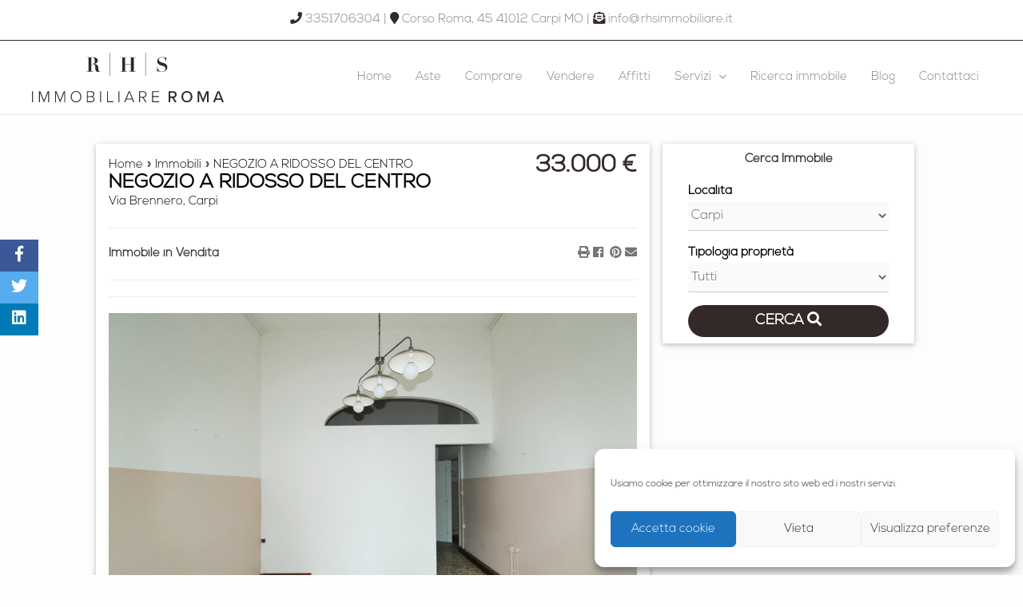

--- FILE ---
content_type: text/html; charset=UTF-8
request_url: https://rhsimmobiliare.it/immobili/negozio-a-ridosso-del-centro/
body_size: 18643
content:
<!DOCTYPE html><html lang="it-IT"><head><meta charset="UTF-8"><meta name="viewport" content="width=device-width, initial-scale=1"><link rel="profile" href="https://gmpg.org/xfn/11"><meta name='robots' content='index, follow, max-image-preview:large, max-snippet:-1, max-video-preview:-1' /><!-- <link media="all" href="https://rhsimmobiliare.it/wp-content/cache/autoptimize/css/autoptimize_8a5415ede64e25bd864cf9a394af8693.css" rel="stylesheet"> -->
<link rel="stylesheet" type="text/css" href="//rhsimmobiliare.it/wp-content/cache/wpfc-minified/97un9h3x/4p9ak.css" media="all"/><title>NEGOZIO A RIDOSSO DEL CENTRO - RHS Immobiliare Carpi</title><link rel="canonical" href="https://rhsimmobiliare.it/immobili/negozio-a-ridosso-del-centro/" /><meta property="og:locale" content="it_IT" /><meta property="og:type" content="article" /><meta property="og:title" content="NEGOZIO A RIDOSSO DEL CENTRO - RHS Immobiliare Carpi" /><meta property="og:description" content="RHS propone in vendita locale commerciale di circa 40 mq in posizione centrale interessante sia come investimento che per avviare la propria attività. Il negozio ha ingresso indipendente dalla vetrina del locale principale, zona deposito merce sul retro e bagno. Adatto per qualsiasi tipo di attività anche da laboratorio. Buone condizioni e impianti funzionanti. Per [&hellip;]" /><meta property="og:url" content="https://rhsimmobiliare.it/immobili/negozio-a-ridosso-del-centro/" /><meta property="og:site_name" content="RHS Immobiliare Carpi" /><meta property="article:publisher" content="https://it-it.facebook.com/rhsimmobiliare" /><meta property="article:modified_time" content="2021-05-21T15:19:31+00:00" /><meta property="og:image" content="https://rhsimmobiliare.it/wp-content/uploads/2021/05/IMG_3564-1-scaled.jpg" /><meta property="og:image:width" content="2560" /><meta property="og:image:height" content="1640" /><meta property="og:image:type" content="image/jpeg" /><meta name="twitter:card" content="summary_large_image" /> <script type="application/ld+json" class="yoast-schema-graph">{"@context":"https://schema.org","@graph":[{"@type":"WebPage","@id":"https://rhsimmobiliare.it/immobili/negozio-a-ridosso-del-centro/","url":"https://rhsimmobiliare.it/immobili/negozio-a-ridosso-del-centro/","name":"NEGOZIO A RIDOSSO DEL CENTRO - RHS Immobiliare Carpi","isPartOf":{"@id":"https://rhsimmobiliare.it/#website"},"primaryImageOfPage":{"@id":"https://rhsimmobiliare.it/immobili/negozio-a-ridosso-del-centro/#primaryimage"},"image":{"@id":"https://rhsimmobiliare.it/immobili/negozio-a-ridosso-del-centro/#primaryimage"},"thumbnailUrl":"https://rhsimmobiliare.it/wp-content/uploads/2021/05/IMG_3564-1-scaled.jpg","datePublished":"2021-05-21T10:27:26+00:00","dateModified":"2021-05-21T15:19:31+00:00","breadcrumb":{"@id":"https://rhsimmobiliare.it/immobili/negozio-a-ridosso-del-centro/#breadcrumb"},"inLanguage":"it-IT","potentialAction":[{"@type":"ReadAction","target":["https://rhsimmobiliare.it/immobili/negozio-a-ridosso-del-centro/"]}]},{"@type":"ImageObject","inLanguage":"it-IT","@id":"https://rhsimmobiliare.it/immobili/negozio-a-ridosso-del-centro/#primaryimage","url":"https://rhsimmobiliare.it/wp-content/uploads/2021/05/IMG_3564-1-scaled.jpg","contentUrl":"https://rhsimmobiliare.it/wp-content/uploads/2021/05/IMG_3564-1-scaled.jpg","width":2560,"height":1640},{"@type":"BreadcrumbList","@id":"https://rhsimmobiliare.it/immobili/negozio-a-ridosso-del-centro/#breadcrumb","itemListElement":[{"@type":"ListItem","position":1,"name":"Home","item":"https://rhsimmobiliare.it/"},{"@type":"ListItem","position":2,"name":"Immobili","item":"https://rhsimmobiliare.it/true/"},{"@type":"ListItem","position":3,"name":"NEGOZIO A RIDOSSO DEL CENTRO"}]},{"@type":"WebSite","@id":"https://rhsimmobiliare.it/#website","url":"https://rhsimmobiliare.it/","name":"RHS Immobiliare Carpi","description":"Un nuovo sito targato WordPress","publisher":{"@id":"https://rhsimmobiliare.it/#organization"},"potentialAction":[{"@type":"SearchAction","target":{"@type":"EntryPoint","urlTemplate":"https://rhsimmobiliare.it/?s={search_term_string}"},"query-input":{"@type":"PropertyValueSpecification","valueRequired":true,"valueName":"search_term_string"}}],"inLanguage":"it-IT"},{"@type":"Organization","@id":"https://rhsimmobiliare.it/#organization","name":"RHS Studio Immobiliare","url":"https://rhsimmobiliare.it/","logo":{"@type":"ImageObject","inLanguage":"it-IT","@id":"https://rhsimmobiliare.it/#/schema/logo/image/","url":"https://rhsimmobiliare.it/wp-content/uploads/2021/03/logo-rhs.svg","contentUrl":"https://rhsimmobiliare.it/wp-content/uploads/2021/03/logo-rhs.svg","width":"1024","height":"1024","caption":"RHS Studio Immobiliare"},"image":{"@id":"https://rhsimmobiliare.it/#/schema/logo/image/"},"sameAs":["https://it-it.facebook.com/rhsimmobiliare"]}]}</script> <link rel="alternate" type="application/rss+xml" title="RHS Immobiliare Carpi &raquo; Feed" href="https://rhsimmobiliare.it/feed/" /><link rel="alternate" type="application/rss+xml" title="RHS Immobiliare Carpi &raquo; Feed dei commenti" href="https://rhsimmobiliare.it/comments/feed/" /><link rel="alternate" type="application/rss+xml" title="RHS Immobiliare Carpi &raquo; NEGOZIO A RIDOSSO DEL CENTRO Feed dei commenti" href="https://rhsimmobiliare.it/immobili/negozio-a-ridosso-del-centro/feed/" /><link rel="alternate" title="oEmbed (JSON)" type="application/json+oembed" href="https://rhsimmobiliare.it/wp-json/oembed/1.0/embed?url=https%3A%2F%2Frhsimmobiliare.it%2Fimmobili%2Fnegozio-a-ridosso-del-centro%2F" /><link rel="alternate" title="oEmbed (XML)" type="text/xml+oembed" href="https://rhsimmobiliare.it/wp-json/oembed/1.0/embed?url=https%3A%2F%2Frhsimmobiliare.it%2Fimmobili%2Fnegozio-a-ridosso-del-centro%2F&#038;format=xml" /><style id='cf-frontend-style-inline-css'>@font-face {
font-family: 'Nexa';
font-weight: 100;
font-display: auto;
font-fallback: Arial, Serif;
src: url('https://rhsimmobiliare.it/wp-content/uploads/2021/04/Nexa-Light.otf') format('OpenType');
}
/*# sourceURL=cf-frontend-style-inline-css */</style> <script id="astra-flexibility-js-after">typeof flexibility !== "undefined" && flexibility(document.documentElement);
//# sourceURL=astra-flexibility-js-after</script> <script src="https://rhsimmobiliare.it/wp-includes/js/jquery/jquery.min.js?ver=3.7.1" id="jquery-core-js"></script> <link rel="https://api.w.org/" href="https://rhsimmobiliare.it/wp-json/" /><link rel="EditURI" type="application/rsd+xml" title="RSD" href="https://rhsimmobiliare.it/xmlrpc.php?rsd" /><link rel='shortlink' href='https://rhsimmobiliare.it/?p=1409' /><meta name="generator" content="Elementor 3.34.1; features: additional_custom_breakpoints; settings: css_print_method-external, google_font-enabled, font_display-auto"><link rel="icon" href="https://rhsimmobiliare.it/wp-content/uploads/2023/05/cropped-logofavicon-32x32.png" sizes="32x32" /><link rel="icon" href="https://rhsimmobiliare.it/wp-content/uploads/2023/05/cropped-logofavicon-192x192.png" sizes="192x192" /><link rel="apple-touch-icon" href="https://rhsimmobiliare.it/wp-content/uploads/2023/05/cropped-logofavicon-180x180.png" /><meta name="msapplication-TileImage" content="https://rhsimmobiliare.it/wp-content/uploads/2023/05/cropped-logofavicon-270x270.png" /><link rel="stylesheet" href="https://use.fontawesome.com/releases/v5.7.2/css/all.css" integrity="sha384-fnmOCqbTlWIlj8LyTjo7mOUStjsKC4pOpQbqyi7RrhN7udi9RwhKkMHpvLbHG9Sr" crossorigin="anonymous"> <script src="https://ajax.googleapis.com/ajax/libs/jquery/3.4.1/jquery.min.js"></script>  <script type="text/plain" data-service="google-analytics" data-category="statistics" async data-cmplz-src="https://www.googletagmanager.com/gtag/js?id=G-F3BNSTW5LD"></script> <script>window.dataLayer = window.dataLayer || [];
function gtag(){dataLayer.push(arguments);}
gtag('js', new Date());
gtag('config', 'G-F3BNSTW5LD');
gtag('config', 'AW-927504956');</script> <script type="application/ld+json">{
"@context": "https://schema.org",
"@type": "RealEstateAgent",
"name": "Ready Home Solutions di Caterina Covezzi",
"image": "https://rhsimmobiliare.it/wp-content/uploads/2021/03/logo-rhs.svg",
"@id": "",
"url": "https://rhsimmobiliare.it/",
"telephone": "+393385250870",
"address": {
"@type": "PostalAddress",
"streetAddress": "Via Antelami, 4",
"addressLocality": "Carpi",
"postalCode": "41012",
"addressCountry": "IT"
},
"geo": {
"@type": "GeoCoordinates",
"latitude": 44.7761925,
"longitude": 10.8708914
},
"openingHoursSpecification": {
"@type": "OpeningHoursSpecification",
"dayOfWeek": [
"Friday",
"Thursday",
"Wednesday",
"Tuesday",
"Monday"
],
"opens": "09:00",
"closes": "18:00"
},
"sameAs": "https://it-it.facebook.com/rhsimmobiliare" 
}</script> </head><body data-cmplz=1 itemtype='https://schema.org/Blog' itemscope='itemscope' class="wp-singular immobili-template-default single single-immobili postid-1409 wp-custom-logo wp-embed-responsive wp-theme-astra wp-child-theme-astra-child ast-header-break-point ast-separate-container ast-right-sidebar astra-4.12.0 group-blog ast-blog-single-style-1 ast-custom-post-type ast-single-post ast-inherit-site-logo-transparent ast-hfb-header ast-normal-title-enabled elementor-default elementor-kit-685"> <a
class="skip-link screen-reader-text"
href="#content"> Vai al contenuto</a><div
class="hfeed site" id="page"><header
class="site-header header-main-layout-1 ast-primary-menu-enabled ast-logo-title-inline ast-hide-custom-menu-mobile ast-builder-menu-toggle-icon ast-mobile-header-inline" id="masthead" itemtype="https://schema.org/WPHeader" itemscope="itemscope" itemid="#masthead"		><div id="ast-desktop-header" data-toggle-type="dropdown"><div class="ast-above-header-wrap  "><div class="ast-above-header-bar ast-above-header  site-header-focus-item" data-section="section-above-header-builder"><div class="site-above-header-wrap ast-builder-grid-row-container site-header-focus-item ast-container" data-section="section-above-header-builder"><div class="ast-builder-grid-row ast-grid-center-col-layout-only ast-flex ast-grid-center-col-layout"><div class="site-header-above-section-center site-header-section ast-flex ast-grid-section-center"><aside
class="header-widget-area widget-area site-header-focus-item" data-section="sidebar-widgets-header-widget-1" aria-label="Header Widget 1" role="region"		><div class="header-widget-area-inner site-info-inner"><section id="custom_html-3" class="widget_text widget widget_custom_html"><div class="textwidget custom-html-widget"><p class="w3-center"> <a class="w3-hover-text-blue" href="tel:+393351706304" title="Per informazioni 335/1706304"><i class="fa fa-phone w3-text-redrhs "></i> 3351706304</a> <span class="w3-hide-small w3-hide-medium">| <a class="w3-hover-text-blue" href="https://goo.gl/maps/My52JskhMdu8bMDaA" title="Per informazioni 335/1706304" target="_blank"><i class="fa fa-map-marker w3-text-redrhs "></i> Corso Roma, 45 41012 Carpi MO</a> | <a class="w3-hover-text-blue" href="#" title="Per informazioni 335/1706304"><i class="fas fa-envelope-open-text w3-text-redrhs "></i> info@rhsimmobiliare.it</a> </span></p></div></section></div></aside></div></div></div></div></div><div class="ast-main-header-wrap main-header-bar-wrap "><div class="ast-primary-header-bar ast-primary-header main-header-bar site-header-focus-item" data-section="section-primary-header-builder"><div class="site-primary-header-wrap ast-builder-grid-row-container site-header-focus-item ast-container" data-section="section-primary-header-builder"><div class="ast-builder-grid-row ast-builder-grid-row-has-sides ast-builder-grid-row-no-center"><div class="site-header-primary-section-left site-header-section ast-flex site-header-section-left"><div class="ast-builder-layout-element ast-flex site-header-focus-item" data-section="title_tagline"><div
class="site-branding ast-site-identity" itemtype="https://schema.org/Organization" itemscope="itemscope"				> <span class="site-logo-img"><a href="https://rhsimmobiliare.it/" class="custom-logo-link" rel="home"><noscript><img width="1920" height="494" src="https://rhsimmobiliare.it/wp-content/uploads/2023/05/Logo_RHS-Immobiliare-Roma_positivo-svg.svg" class="custom-logo astra-logo-svg" alt="RHS Immobiliare Carpi" decoding="async" /></noscript><img width="1920" height="494" src='data:image/svg+xml,%3Csvg%20xmlns=%22http://www.w3.org/2000/svg%22%20viewBox=%220%200%201920%20494%22%3E%3C/svg%3E' data-src="https://rhsimmobiliare.it/wp-content/uploads/2023/05/Logo_RHS-Immobiliare-Roma_positivo-svg.svg" class="lazyload custom-logo astra-logo-svg" alt="RHS Immobiliare Carpi" decoding="async" /></a></span></div></div></div><div class="site-header-primary-section-right site-header-section ast-flex ast-grid-right-section"><div class="ast-builder-menu-1 ast-builder-menu ast-flex ast-builder-menu-1-focus-item ast-builder-layout-element site-header-focus-item" data-section="section-hb-menu-1"><div class="ast-main-header-bar-alignment"><div class="main-header-bar-navigation"><nav class="site-navigation ast-flex-grow-1 navigation-accessibility site-header-focus-item" id="primary-site-navigation-desktop" aria-label="Navigazione del sito principale" itemtype="https://schema.org/SiteNavigationElement" itemscope="itemscope"><div class="main-navigation ast-inline-flex"><ul id="ast-hf-menu-1" class="main-header-menu ast-menu-shadow ast-nav-menu ast-flex  submenu-with-border stack-on-mobile"><li id="menu-item-22" class="menu-item menu-item-type-post_type menu-item-object-page menu-item-home menu-item-22"><a href="https://rhsimmobiliare.it/" title="RHS: Ready Home Solutions" class="menu-link">Home</a></li><li id="menu-item-665" class="menu-item menu-item-type-post_type menu-item-object-page menu-item-665"><a href="https://rhsimmobiliare.it/servizi/aste-giudiziarie/" title="Aste Giudiziarie" class="menu-link">Aste</a></li><li id="menu-item-682" class="menu-item menu-item-type-post_type menu-item-object-page menu-item-682"><a href="https://rhsimmobiliare.it/servizi/comprare-casa/" title="Comprare Casa" class="menu-link">Comprare</a></li><li id="menu-item-678" class="menu-item menu-item-type-post_type menu-item-object-page menu-item-678"><a href="https://rhsimmobiliare.it/servizi/vendere-casa/" title="Vendere Casa" class="menu-link">Vendere</a></li><li id="menu-item-680" class="menu-item menu-item-type-post_type menu-item-object-page menu-item-680"><a href="https://rhsimmobiliare.it/servizi/locazioni/" class="menu-link">Affitti</a></li><li id="menu-item-664" class="menu-item menu-item-type-post_type menu-item-object-page menu-item-has-children menu-item-664"><a aria-expanded="false" href="https://rhsimmobiliare.it/servizi/" title="I Servizi di RHS" class="menu-link">Servizi</a><button class="ast-menu-toggle" aria-expanded="false" aria-label="Toggle Menu"><span class="ast-icon icon-arrow"></span></button><ul class="sub-menu"><li id="menu-item-681" class="menu-item menu-item-type-post_type menu-item-object-page menu-item-681"><a href="https://rhsimmobiliare.it/servizi/home-staging/" class="menu-link">Home Staging</a></li><li id="menu-item-679" class="menu-item menu-item-type-post_type menu-item-object-page menu-item-679"><a href="https://rhsimmobiliare.it/servizi/stima-immobiliare/" class="menu-link">Stima Immobiliare</a></li></ul></li><li id="menu-item-627" class="menu-item menu-item-type-post_type menu-item-object-page menu-item-627"><a href="https://rhsimmobiliare.it/ricerca-immobile/" class="menu-link">Ricerca immobile</a></li><li id="menu-item-628" class="menu-item menu-item-type-taxonomy menu-item-object-category menu-item-628"><a href="https://rhsimmobiliare.it/blog/" title="Il Blog di RHS" class="menu-link">Blog</a></li><li id="menu-item-23" class="menu-item menu-item-type-post_type menu-item-object-page menu-item-23"><a href="https://rhsimmobiliare.it/contattaci/" title="Contatti RHS" class="menu-link">Contattaci</a></li></ul></div></nav></div></div></div></div></div></div></div></div></div><div id="ast-mobile-header" class="ast-mobile-header-wrap " data-type="dropdown"><div class="ast-above-header-wrap " ><div class="ast-above-header-bar ast-above-header site-above-header-wrap site-header-focus-item ast-builder-grid-row-layout-default ast-builder-grid-row-tablet-layout-default ast-builder-grid-row-mobile-layout-default" data-section="section-above-header-builder"><div class="ast-builder-grid-row ast-grid-center-col-layout-only ast-flex ast-grid-center-col-layout"><div class="site-header-above-section-center site-header-section ast-flex ast-grid-section-center"><aside
class="header-widget-area widget-area site-header-focus-item" data-section="sidebar-widgets-header-widget-1" aria-label="Header Widget 1" role="region"		><div class="header-widget-area-inner site-info-inner"><section id="custom_html-3" class="widget_text widget widget_custom_html"><div class="textwidget custom-html-widget"><p class="w3-center"> <a class="w3-hover-text-blue" href="tel:+393351706304" title="Per informazioni 335/1706304"><i class="fa fa-phone w3-text-redrhs "></i> 3351706304</a> <span class="w3-hide-small w3-hide-medium">| <a class="w3-hover-text-blue" href="https://goo.gl/maps/My52JskhMdu8bMDaA" title="Per informazioni 335/1706304" target="_blank"><i class="fa fa-map-marker w3-text-redrhs "></i> Corso Roma, 45 41012 Carpi MO</a> | <a class="w3-hover-text-blue" href="#" title="Per informazioni 335/1706304"><i class="fas fa-envelope-open-text w3-text-redrhs "></i> info@rhsimmobiliare.it</a> </span></p></div></section></div></aside></div></div></div></div><div class="ast-main-header-wrap main-header-bar-wrap" ><div class="ast-primary-header-bar ast-primary-header main-header-bar site-primary-header-wrap site-header-focus-item ast-builder-grid-row-layout-default ast-builder-grid-row-tablet-layout-default ast-builder-grid-row-mobile-layout-default" data-section="section-primary-header-builder"><div class="ast-builder-grid-row ast-builder-grid-row-has-sides ast-builder-grid-row-no-center"><div class="site-header-primary-section-left site-header-section ast-flex site-header-section-left"><div class="ast-builder-layout-element ast-flex site-header-focus-item" data-section="title_tagline"><div
class="site-branding ast-site-identity" itemtype="https://schema.org/Organization" itemscope="itemscope"				> <span class="site-logo-img"><a href="https://rhsimmobiliare.it/" class="custom-logo-link" rel="home"><noscript><img width="1920" height="494" src="https://rhsimmobiliare.it/wp-content/uploads/2023/05/Logo_RHS-Immobiliare-Roma_positivo-svg.svg" class="custom-logo astra-logo-svg" alt="RHS Immobiliare Carpi" decoding="async" /></noscript><img width="1920" height="494" src='data:image/svg+xml,%3Csvg%20xmlns=%22http://www.w3.org/2000/svg%22%20viewBox=%220%200%201920%20494%22%3E%3C/svg%3E' data-src="https://rhsimmobiliare.it/wp-content/uploads/2023/05/Logo_RHS-Immobiliare-Roma_positivo-svg.svg" class="lazyload custom-logo astra-logo-svg" alt="RHS Immobiliare Carpi" decoding="async" /></a></span></div></div></div><div class="site-header-primary-section-right site-header-section ast-flex ast-grid-right-section"><div class="ast-builder-layout-element ast-flex site-header-focus-item" data-section="section-header-mobile-trigger"><div class="ast-button-wrap"> <button type="button" class="menu-toggle main-header-menu-toggle ast-mobile-menu-trigger-minimal"   aria-expanded="false" aria-label="Main menu toggle"> <span class="mobile-menu-toggle-icon"> <span aria-hidden="true" class="ahfb-svg-iconset ast-inline-flex svg-baseline"><svg class='ast-mobile-svg ast-menu2-svg' fill='currentColor' version='1.1' xmlns='http://www.w3.org/2000/svg' width='24' height='28' viewBox='0 0 24 28'><path d='M24 21v2c0 0.547-0.453 1-1 1h-22c-0.547 0-1-0.453-1-1v-2c0-0.547 0.453-1 1-1h22c0.547 0 1 0.453 1 1zM24 13v2c0 0.547-0.453 1-1 1h-22c-0.547 0-1-0.453-1-1v-2c0-0.547 0.453-1 1-1h22c0.547 0 1 0.453 1 1zM24 5v2c0 0.547-0.453 1-1 1h-22c-0.547 0-1-0.453-1-1v-2c0-0.547 0.453-1 1-1h22c0.547 0 1 0.453 1 1z'></path></svg></span><span aria-hidden="true" class="ahfb-svg-iconset ast-inline-flex svg-baseline"><svg class='ast-mobile-svg ast-close-svg' fill='currentColor' version='1.1' xmlns='http://www.w3.org/2000/svg' width='24' height='24' viewBox='0 0 24 24'><path d='M5.293 6.707l5.293 5.293-5.293 5.293c-0.391 0.391-0.391 1.024 0 1.414s1.024 0.391 1.414 0l5.293-5.293 5.293 5.293c0.391 0.391 1.024 0.391 1.414 0s0.391-1.024 0-1.414l-5.293-5.293 5.293-5.293c0.391-0.391 0.391-1.024 0-1.414s-1.024-0.391-1.414 0l-5.293 5.293-5.293-5.293c-0.391-0.391-1.024-0.391-1.414 0s-0.391 1.024 0 1.414z'></path></svg></span> </span> </button></div></div></div></div></div></div><div class="ast-mobile-header-content content-align-flex-start "><div class="ast-builder-menu-mobile ast-builder-menu ast-builder-menu-mobile-focus-item ast-builder-layout-element site-header-focus-item" data-section="section-header-mobile-menu"><div class="ast-main-header-bar-alignment"><div class="main-header-bar-navigation"><nav class="site-navigation ast-flex-grow-1 navigation-accessibility site-header-focus-item" id="ast-mobile-site-navigation" aria-label="Navigazione sito: menu" itemtype="https://schema.org/SiteNavigationElement" itemscope="itemscope"><div class="main-navigation"><ul id="ast-hf-mobile-menu" class="main-header-menu ast-nav-menu ast-flex  submenu-with-border astra-menu-animation-fade  stack-on-mobile"><li class="menu-item menu-item-type-post_type menu-item-object-page menu-item-home menu-item-22"><a href="https://rhsimmobiliare.it/" title="RHS: Ready Home Solutions" class="menu-link">Home</a></li><li class="menu-item menu-item-type-post_type menu-item-object-page menu-item-665"><a href="https://rhsimmobiliare.it/servizi/aste-giudiziarie/" title="Aste Giudiziarie" class="menu-link">Aste</a></li><li class="menu-item menu-item-type-post_type menu-item-object-page menu-item-682"><a href="https://rhsimmobiliare.it/servizi/comprare-casa/" title="Comprare Casa" class="menu-link">Comprare</a></li><li class="menu-item menu-item-type-post_type menu-item-object-page menu-item-678"><a href="https://rhsimmobiliare.it/servizi/vendere-casa/" title="Vendere Casa" class="menu-link">Vendere</a></li><li class="menu-item menu-item-type-post_type menu-item-object-page menu-item-680"><a href="https://rhsimmobiliare.it/servizi/locazioni/" class="menu-link">Affitti</a></li><li class="menu-item menu-item-type-post_type menu-item-object-page menu-item-has-children menu-item-664"><a aria-expanded="false" href="https://rhsimmobiliare.it/servizi/" title="I Servizi di RHS" class="menu-link">Servizi</a><button class="ast-menu-toggle" aria-expanded="false" aria-label="Toggle Menu"><span class="ast-icon icon-arrow"></span></button><ul class="sub-menu"><li class="menu-item menu-item-type-post_type menu-item-object-page menu-item-681"><a href="https://rhsimmobiliare.it/servizi/home-staging/" class="menu-link">Home Staging</a></li><li class="menu-item menu-item-type-post_type menu-item-object-page menu-item-679"><a href="https://rhsimmobiliare.it/servizi/stima-immobiliare/" class="menu-link">Stima Immobiliare</a></li></ul></li><li class="menu-item menu-item-type-post_type menu-item-object-page menu-item-627"><a href="https://rhsimmobiliare.it/ricerca-immobile/" class="menu-link">Ricerca immobile</a></li><li class="menu-item menu-item-type-taxonomy menu-item-object-category menu-item-628"><a href="https://rhsimmobiliare.it/blog/" title="Il Blog di RHS" class="menu-link">Blog</a></li><li class="menu-item menu-item-type-post_type menu-item-object-page menu-item-23"><a href="https://rhsimmobiliare.it/contattaci/" title="Contatti RHS" class="menu-link">Contattaci</a></li></ul></div></nav></div></div></div></div></div></header><div id="content" class="site-content"><div class="ast-container"><div class="w3-content" style="max-width:1240px"><div class=""><article itemtype="https://schema.org/CreativeWork" itemscope="itemscope" id="post-1409" class="post-1409 immobili type-immobili status-publish has-post-thumbnail hentry ast-article-single"><div class="ast-post-format- single-layout-1"><header class="entry-header "></header><div class="entry-content clear" itemprop="text"><div class="w3-col l8 s12 w3-card w3-white"><div class="w3-margin "><div class="w3-row"><div class="w3-twothird"><div class="ast-breadcrumbs-wrapper"><div class="ast-breadcrumbs-inner"><nav role="navigation" aria-label="Breadcrumb" class="breadcrumb-trail breadcrumbs"><div class="ast-breadcrumbs"><ul class="trail-items"><li class="trail-item trail-begin"><span><a href="https://rhsimmobiliare.it/" rel="home"><span>Home</span></a></span></li><li class="trail-item"><span><a href="https://rhsimmobiliare.it/true/"><span>Immobili</span></a></span></li><li class="trail-item trail-end"><span><span>NEGOZIO A RIDOSSO DEL CENTRO</span></span></li></ul></div></nav></div></div><h1 class="w3-xlarge"><b>NEGOZIO A RIDOSSO DEL CENTRO</b></h1><p>Via Brennero, Carpi</p></div><div class="w3-third"> <span class="w3-text-redrhs " style="font-size:30px;float:right"><b>33.000 €</b></span></div></div><hr><div class="w3-row"><div class="w3-twothird"><h4 class="w3-text-dark-gray"></h4><h4 class="w3-text-dark-gray"><b>Immobile in Vendita</b></h4><h4 class="w3-text-dark-gray"></h4></div><div class="w3-third"><div class="w3-right-align w3-text-gray"> <i class="fa fa-print" id="print_page" data-propid="154"></i> <a href="https://www.facebook.com/sharer.php?u=https://demo5.wpresidence.net/properties/restaurant-bar-hudson/&amp;t=Restaurant+%26%23038%3B+Bar+Hudson" target="_blank" class="share_facebook"><i class="fab fa-facebook fa-2"></i></a> <a href="https://twitter.com/intent/tweet?text=Restaurant+%26%23038%3B+Bar+Hudson+https%3A%2F%2Fdemo5.wpresidence.net%2Fproperties%2Frestaurant-bar-hudson%2F" class="share_tweet" target="_blank"><i class="fa fas-twitter fa-2"></i></a> <a href="https://pinterest.com/pin/create/button/?url=https://demo5.wpresidence.net/properties/restaurant-bar-hudson/&amp;media=https://demo4wpresidence.b-cdn.net/wp-content/uploads/2014/05/interior_july_2019-1920x790.jpg&amp;description=Restaurant+%26%23038%3B+Bar+Hudson" target="_blank" class="share_pinterest"> <i class="fab fa-pinterest fa-2"></i> </a> <a href="mailto:email@email.com?subject=Restaurant+%26%23038%3B+Bar+Hudson&amp;body=https%3A%2F%2Fdemo5.wpresidence.net%2Fproperties%2Frestaurant-bar-hudson%2F" class="social_email"> <i class="fa fa-envelope"></i></a></div></div></div><hr><p class="w3-text-dark-gray"><b></b></p><hr><div class="row"> <noscript><img src="https://rhsimmobiliare.it/wp-content/uploads/2021/05/IMG_3563-1-scaled.jpg" class="cursor" style="width:100%" onclick="bigimg(this);"></noscript><img id="expandedImg" src='data:image/svg+xml,%3Csvg%20xmlns=%22http://www.w3.org/2000/svg%22%20viewBox=%220%200%20210%20140%22%3E%3C/svg%3E' data-src="https://rhsimmobiliare.it/wp-content/uploads/2021/05/IMG_3563-1-scaled.jpg" class="lazyload cursor" style="width:100%" onclick="bigimg(this);"></div><div class="row"><div class="column "> <noscript><img src="https://rhsimmobiliare.it/wp-content/uploads/2021/05/IMG_3563-1-scaled.jpg" class=" opacityoff " style="width:100%" onclick="cambiaimg(this);" ></noscript><img src='data:image/svg+xml,%3Csvg%20xmlns=%22http://www.w3.org/2000/svg%22%20viewBox=%220%200%20210%20140%22%3E%3C/svg%3E' data-src="https://rhsimmobiliare.it/wp-content/uploads/2021/05/IMG_3563-1-scaled.jpg" class="lazyload  opacityoff " style="width:100%" id="img1" onclick="cambiaimg(this);" ></div><div class="column "> <noscript><img src="https://rhsimmobiliare.it/wp-content/uploads/2021/05/IMG_3564-1-scaled.jpg" class="" style="width:100%" onclick="cambiaimg(this);" ></noscript><img src='data:image/svg+xml,%3Csvg%20xmlns=%22http://www.w3.org/2000/svg%22%20viewBox=%220%200%20210%20140%22%3E%3C/svg%3E' data-src="https://rhsimmobiliare.it/wp-content/uploads/2021/05/IMG_3564-1-scaled.jpg" class="lazyload " style="width:100%" id="img2" onclick="cambiaimg(this);" ></div><div class="column "> <noscript><img src="https://rhsimmobiliare.it/wp-content/uploads/2021/05/IMG_3567-1-scaled.jpg" class="" style="width:100%" onclick="cambiaimg(this);" ></noscript><img src='data:image/svg+xml,%3Csvg%20xmlns=%22http://www.w3.org/2000/svg%22%20viewBox=%220%200%20210%20140%22%3E%3C/svg%3E' data-src="https://rhsimmobiliare.it/wp-content/uploads/2021/05/IMG_3567-1-scaled.jpg" class="lazyload " style="width:100%" id="img3" onclick="cambiaimg(this);" ></div><div class="column "> <noscript><img src="https://rhsimmobiliare.it/wp-content/uploads/2021/05/IMG_3568-1-scaled.jpg" class="" style="width:100%" onclick="cambiaimg(this);" ></noscript><img src='data:image/svg+xml,%3Csvg%20xmlns=%22http://www.w3.org/2000/svg%22%20viewBox=%220%200%20210%20140%22%3E%3C/svg%3E' data-src="https://rhsimmobiliare.it/wp-content/uploads/2021/05/IMG_3568-1-scaled.jpg" class="lazyload " style="width:100%" id="img4" onclick="cambiaimg(this);" ></div><div class="column "> <noscript><img src="https://rhsimmobiliare.it/wp-content/uploads/2021/05/IMG_3571-1-scaled.jpg" class="" style="width:100%" onclick="cambiaimg(this);" ></noscript><img src='data:image/svg+xml,%3Csvg%20xmlns=%22http://www.w3.org/2000/svg%22%20viewBox=%220%200%20210%20140%22%3E%3C/svg%3E' data-src="https://rhsimmobiliare.it/wp-content/uploads/2021/05/IMG_3571-1-scaled.jpg" class="lazyload " style="width:100%" id="img5" onclick="cambiaimg(this);" ></div><div class="column "> <noscript><img src="https://rhsimmobiliare.it/wp-content/uploads/2021/05/IMG_3575-1-scaled.jpg" class="" style="width:100%" onclick="cambiaimg(this);" ></noscript><img src='data:image/svg+xml,%3Csvg%20xmlns=%22http://www.w3.org/2000/svg%22%20viewBox=%220%200%20210%20140%22%3E%3C/svg%3E' data-src="https://rhsimmobiliare.it/wp-content/uploads/2021/05/IMG_3575-1-scaled.jpg" class="lazyload " style="width:100%" id="img6" onclick="cambiaimg(this);" ></div><div class="column "> <noscript><img src="https://rhsimmobiliare.it/wp-content/uploads/2021/05/IMG_3580-1-scaled.jpg" class="" style="width:100%" onclick="cambiaimg(this);" ></noscript><img src='data:image/svg+xml,%3Csvg%20xmlns=%22http://www.w3.org/2000/svg%22%20viewBox=%220%200%20210%20140%22%3E%3C/svg%3E' data-src="https://rhsimmobiliare.it/wp-content/uploads/2021/05/IMG_3580-1-scaled.jpg" class="lazyload " style="width:100%" id="img7" onclick="cambiaimg(this);" ></div></div><div class="w3-card w3-margin-top"><div class="w3-bar"> <button id="p01" class="w3-bar-item w3-button w3-white w3-center w3-padding-16" onclick="opentab('01')" style="border-radius:0px;font-size: 14px;"><b>Descrizione</b></button> <button id="p02" class="w3-bar-item w3-button w3-redrhs w3-padding-16 rhs-margin-right" onclick="opentab('02')" style="border-radius:0px;font-size: 14px;" ><b>Dettagli</b></button> <button id="p03" class="w3-bar-item w3-button w3-redrhs  w3-padding-16" onclick="opentab('03')" style="border-radius:0px;font-size: 14px;"><b>Posizione</b></button></div><div id="01" class="w3-container city w3-padding w3-padding-16 w3-text-dark-gray"><p>RHS propone in vendita locale commerciale di circa 40 mq in posizione centrale interessante sia come investimento che per avviare la propria attività.<br /> Il negozio ha ingresso indipendente dalla vetrina del locale principale, zona deposito merce sul retro e bagno. Adatto per qualsiasi tipo di attività anche da laboratorio.<br /> Buone condizioni e impianti funzionanti.</p><p>Per ulteriori informazioni e per visitare l&#8217;immobile contattaci al 3385250870, lo staff Rhs è a tua disposizione!</p></div><div id="02" class="w3-container city w3-padding w3-padding-16 w3-text-dark-gray" style="display:none"><table class="w3-table w3-striped w3-bordered"><tbody><tr><th><span class="title">N° di riferimento:</span></th><th><span class="value">COM106</span></th></tr><tr><th><span class="title">Data inserimento:</span></th><th><span class="value">21 05 2021</span></th></tr><tr><th><span class="title">Tipologia proprietà:</span></th><th><span class="value">Negozio</span></th></tr><tr><th><span class="title">Tipo di offerta:</span></th><th><span class="value">vendita</span></th></tr><tr><th><span class="title">Città:</span></th><th><span class="value">Carpi</span></th></tr><tr><th><span class="title">Balcone:</span></th><th><span class="value">No</span></th></tr><tr><th><span class="title">Riscaldamento:</span></th><th><span class="value">Autonomo</span></th></tr><tr><th><span class="title">Cucina:</span></th><th><span class="value">no</span></th></tr><tr><th><span class="title">Classe energetica:</span></th><th><span class="value">Si</span></th></tr><tr><th><span class="title">Valore Classe E.:</span></th><th><span class="value">D</span></th></tr><tr><th><span class="title">Arredamento:</span></th><th><span class="value">Non Arredato</span></th></tr><tr><th><span class="title">Agibilità sismica:</span></th><th><span class="value">Si</span></th></tr><tr><th><span class="title">Area cortiliva:</span></th><th><span class="value">Pubblica</span></th></tr><tr><th><span class="title">Posizione abitazione:</span></th><th><span class="value">Campagna</span></th></tr><tr><th><span class="title">Bagni:</span></th><th><span class="value">1</span></th></tr><tr><th><span class="title">Grandezza proprietà:</span></th><th><span class="value">40 m²</span></th></tr><tr><th><span class="title">Locali:</span></th><th><span class="value">2</span></th></tr></tbody></table></div><div id="03" class="w3-container city w3-padding w3-padding-16" style="display:none"> Via Brennero, Carpi (MO)</div></div><div class="w3-card w3-padding w3-margin-top"><div class="w3-row w3-padding-16 "><div class="f3-container w3-twothird"><h2 class="w3-xlarge"><b>Contattaci</b></h2></div><div class="f3-container w3-third"> <a href="tel:+393385250870" class="w3-button w3-redrhs" style="width:100%;max-width:300px"><b>CHIAMA</b></a></div></div><form method="post" action="https://rhsimmobiliare.it/immobili/negozio-a-ridosso-del-centro" id="formemail"><div class="w3-row"> <input type="hidden" value="COM106" name="enumeroriferimento"><div class="w3-third f3-container f3-p"> <input class="w3-input w3-border" type="text" placeholder="Nome" required name="enome"></div><div class="w3-third w3-padding-left-right f3-container f3-p"> <input class="w3-input w3-border " type="email" placeholder="Email" required name="eemail"></div><div class="w3-third f3-container f3-p"> <input class="w3-input w3-border" type="text" name="etelefono" placeholder="Telefono"></div><div class=" f3-container "><textarea class="rhs-margin-top" name="emessaggio" cols="45" rows="8" aria-required="true"  required>Salve,
sono interessato all'immobile: NEGOZIO A RIDOSSO DEL CENTRO - N° di Riferimento: COM106</textarea><input type="checkbox" name="accetta_privacy" required> <label for="accetta_privacy">Ho letto e accetto i termini e le condizioni sulla <a target="_blank" href="#">Privacy</a></label><p class="w3-center"> <button class="w3-button w3-redrhs w3-large" style="width:100%;max-width:300px"><b>INVIA</b></button></p></div></div></form></div></div></div><div class="w3-col l4 margin-top-mobile w3-card-mobile"><div class="w3-white w3-card w3-padding margin-top-mobile w3-margin"><div class="w3-container"><h3 class=" w3-text-redrhs w3-center"><b>Cerca Immobile</b></h3><form method="post" class="" action="https://rhsimmobiliare.it/ricerca-immobile"><p class="w3-margin-top"> <label for="localita" class="containerck"><b>Localita</b></label> <select class="w3-select" name="localita" id="localita" style="font-size:16px;cursor:pointer" onchange=""><option value="Carpi" >Carpi</option><option value="Milano Marittima" >Milano Marittima</option><option value="Gargallo di Carpi" >Gargallo di Carpi</option> </select></p><p class="w3-margin-top"> <label for="tipodiimmobile" class="containerck"><b>Tipologia propriet&agrave;</b></label> <select class="w3-select" name="tipodiimmobile"style="font-size:16px;cursor:pointer"><option value="tutti" >Tutti</option><option value="appartamento" >Appartamento</option><option value="appartamento_e_laboratorio" >Appartamento e Laboratorio</option><option value="attico" >Attico</option><option value="capannone" >Capannone</option><option value="capannone_e_casa" >Capannone e casa</option><option value="capannone_e_terreno" >Capannone e terreno</option><option value="casa" >Casa</option><option value="casa_e_terreno" >Casa e terreno</option><option value="laboratorio" >Laboratorio</option><option value="maisonette" >Maisonette</option><option value="mansarda" >Mansarda</option><option value="negozio" >Negozio</option><option value="porzione_di_casa" >Porzione di Casa</option><option value="taverna" >Taverna</option><option value="terreno_agricolo" >Terreno Agricolo</option><option value="terreno_commerciale" >Terreno Commerciale</option><option value="ufficio" >Ufficio</option><option value="villa" >Villa</option><option value="villetta" >Villetta</option><option value="villetta_a_schiera_e_laboratorio" >Villetta a Schiera e Laboratorio</option> </select></p><p class="w3-center w3-margin-top"> <button class="w3-button w3-redrhs w3-large" style="width:100%;max-width:300px"><b>CERCA <i class="fas fa-search"></i></b></button></p></form></div></div></div></div><div class="w3-card w3-white w3-margin-top"><div class="w3-center  w3-padding-32 " style="#f2f2f2 !important"><h2 class="w3-text-redrhs w3-margin-bottom">IMMOBILI SIMILI</h2><div class="w3-row w3-padding-32" style="max-width:1280px;margin:0 auto"><div class="w3-third w3-container"> <a  href="https://rhsimmobiliare.it/immobili/vendita-casa-singola-a-carpi-comfort-spazio-e-eleganza/" title="Vendita Casa Singola a Carpi - Comfort, Spazio e Eleganza"><div class="w3-card-4 w3-margin-bottom"><div class="w3-redrhs w3-medium w3-padding uppercase" style="line-height: 16px"><b>vendita</b></div><div class="divimg"> <a  href="https://rhsimmobiliare.it/immobili/vendita-casa-singola-a-carpi-comfort-spazio-e-eleganza/" title="Vendita Casa Singola a Carpi - Comfort, Spazio e Eleganza"> <noscript><img width="2938" height="2463" src="https://rhsimmobiliare.it/wp-content/uploads/2025/01/6.png" class="attachment-post-thumbnail size-post-thumbnail wp-post-image" alt="" decoding="async" srcset="https://rhsimmobiliare.it/wp-content/uploads/2025/01/6.png 2938w, https://rhsimmobiliare.it/wp-content/uploads/2025/01/6-300x251.png 300w, https://rhsimmobiliare.it/wp-content/uploads/2025/01/6-1024x858.png 1024w, https://rhsimmobiliare.it/wp-content/uploads/2025/01/6-768x644.png 768w, https://rhsimmobiliare.it/wp-content/uploads/2025/01/6-1536x1288.png 1536w, https://rhsimmobiliare.it/wp-content/uploads/2025/01/6-2048x1717.png 2048w" sizes="(max-width: 2938px) 100vw, 2938px" /></noscript><img width="2938" height="2463" src='data:image/svg+xml,%3Csvg%20xmlns=%22http://www.w3.org/2000/svg%22%20viewBox=%220%200%202938%202463%22%3E%3C/svg%3E' data-src="https://rhsimmobiliare.it/wp-content/uploads/2025/01/6.png" class="lazyload attachment-post-thumbnail size-post-thumbnail wp-post-image" alt="" decoding="async" data-srcset="https://rhsimmobiliare.it/wp-content/uploads/2025/01/6.png 2938w, https://rhsimmobiliare.it/wp-content/uploads/2025/01/6-300x251.png 300w, https://rhsimmobiliare.it/wp-content/uploads/2025/01/6-1024x858.png 1024w, https://rhsimmobiliare.it/wp-content/uploads/2025/01/6-768x644.png 768w, https://rhsimmobiliare.it/wp-content/uploads/2025/01/6-1536x1288.png 1536w, https://rhsimmobiliare.it/wp-content/uploads/2025/01/6-2048x1717.png 2048w" data-sizes="(max-width: 2938px) 100vw, 2938px" /> </a></div><h2 class="w3-padding w3-large w3-text-redrhs uppercase" style="height: 62px;"><a href="https://rhsimmobiliare.it/immobili/vendita-casa-singola-a-carpi-comfort-spazio-e-eleganza/" title="Vendita Casa Singola a Carpi - Comfort, Spazio e Eleganza"><b>Vendita Casa Singola a Carpi - Comfort, Spazio e Eleganza</b></a></h2><div class="w3-padding" style="text-align:left"><p><i class="fas fa-map-marker-alt w3-text-redrhs"></i> Via Milano, Carpi</p><p class="w3-text-redrhs"><b>€ 350000</b></p></div><p class="w3-padding w3-paddingbottom"><a  href="https://rhsimmobiliare.it/immobili/vendita-casa-singola-a-carpi-comfort-spazio-e-eleganza/" title="Vendita Casa Singola a Carpi - Comfort, Spazio e Eleganza" class="w3-button w3-block w3-redrhs w3-padding w3-round-xxlarge w3-hover-blue">SCOPRI</a></p></div> </a></div><div class="w3-third w3-container"> <a  href="https://rhsimmobiliare.it/immobili/villetta-ristrutturata-in-zona-carpi-sud/" title="VILLETTA RISTRUTTURATA IN ZONA CARPI SUD"><div class="w3-card-4 w3-margin-bottom"><div class="w3-redrhs w3-medium w3-padding uppercase" style="line-height: 16px"><b>vendita</b></div><div class="divimg"> <a  href="https://rhsimmobiliare.it/immobili/villetta-ristrutturata-in-zona-carpi-sud/" title="VILLETTA RISTRUTTURATA IN ZONA CARPI SUD"> <noscript><img width="2560" height="1707" src="https://rhsimmobiliare.it/wp-content/uploads/2022/11/IMG_5361-scaled.jpg" class="attachment-post-thumbnail size-post-thumbnail wp-post-image" alt="" decoding="async" srcset="https://rhsimmobiliare.it/wp-content/uploads/2022/11/IMG_5361-scaled.jpg 2560w, https://rhsimmobiliare.it/wp-content/uploads/2022/11/IMG_5361-300x200.jpg 300w, https://rhsimmobiliare.it/wp-content/uploads/2022/11/IMG_5361-1024x683.jpg 1024w, https://rhsimmobiliare.it/wp-content/uploads/2022/11/IMG_5361-768x512.jpg 768w, https://rhsimmobiliare.it/wp-content/uploads/2022/11/IMG_5361-1536x1024.jpg 1536w, https://rhsimmobiliare.it/wp-content/uploads/2022/11/IMG_5361-2048x1365.jpg 2048w" sizes="(max-width: 2560px) 100vw, 2560px" /></noscript><img width="2560" height="1707" src='data:image/svg+xml,%3Csvg%20xmlns=%22http://www.w3.org/2000/svg%22%20viewBox=%220%200%202560%201707%22%3E%3C/svg%3E' data-src="https://rhsimmobiliare.it/wp-content/uploads/2022/11/IMG_5361-scaled.jpg" class="lazyload attachment-post-thumbnail size-post-thumbnail wp-post-image" alt="" decoding="async" data-srcset="https://rhsimmobiliare.it/wp-content/uploads/2022/11/IMG_5361-scaled.jpg 2560w, https://rhsimmobiliare.it/wp-content/uploads/2022/11/IMG_5361-300x200.jpg 300w, https://rhsimmobiliare.it/wp-content/uploads/2022/11/IMG_5361-1024x683.jpg 1024w, https://rhsimmobiliare.it/wp-content/uploads/2022/11/IMG_5361-768x512.jpg 768w, https://rhsimmobiliare.it/wp-content/uploads/2022/11/IMG_5361-1536x1024.jpg 1536w, https://rhsimmobiliare.it/wp-content/uploads/2022/11/IMG_5361-2048x1365.jpg 2048w" data-sizes="(max-width: 2560px) 100vw, 2560px" /> </a></div><h2 class="w3-padding w3-large w3-text-redrhs uppercase" style="height: 62px;"><a href="https://rhsimmobiliare.it/immobili/villetta-ristrutturata-in-zona-carpi-sud/" title="VILLETTA RISTRUTTURATA IN ZONA CARPI SUD"><b>VILLETTA RISTRUTTURATA IN ZONA CARPI SUD</b></a></h2><div class="w3-padding" style="text-align:left"><p><i class="fas fa-map-marker-alt w3-text-redrhs"></i> Via Montecassino, Carpi (MO)</p><p class="w3-text-redrhs"><b>€ 430.000</b></p></div><p class="w3-padding w3-paddingbottom"><a  href="https://rhsimmobiliare.it/immobili/villetta-ristrutturata-in-zona-carpi-sud/" title="VILLETTA RISTRUTTURATA IN ZONA CARPI SUD" class="w3-button w3-block w3-redrhs w3-padding w3-round-xxlarge w3-hover-blue">SCOPRI</a></p></div> </a></div><div class="w3-third w3-container"> <a  href="https://rhsimmobiliare.it/immobili/bellissimo-appartamento-in-centro-storico/" title="BELLISSIMO APPARTAMENTO IN CENTRO STORICO"><div class="w3-card-4 w3-margin-bottom"><div class="w3-redrhs w3-medium w3-padding uppercase" style="line-height: 16px"><b>affitto</b></div><div class="divimg"> <a  href="https://rhsimmobiliare.it/immobili/bellissimo-appartamento-in-centro-storico/" title="BELLISSIMO APPARTAMENTO IN CENTRO STORICO"> <noscript><img width="1600" height="1021" src="https://rhsimmobiliare.it/wp-content/uploads/2023/01/WhatsApp-Image-2023-01-12-at-12.37.42-1.jpeg" class="attachment-post-thumbnail size-post-thumbnail wp-post-image" alt="" decoding="async" srcset="https://rhsimmobiliare.it/wp-content/uploads/2023/01/WhatsApp-Image-2023-01-12-at-12.37.42-1.jpeg 1600w, https://rhsimmobiliare.it/wp-content/uploads/2023/01/WhatsApp-Image-2023-01-12-at-12.37.42-1-300x191.jpeg 300w, https://rhsimmobiliare.it/wp-content/uploads/2023/01/WhatsApp-Image-2023-01-12-at-12.37.42-1-1024x653.jpeg 1024w, https://rhsimmobiliare.it/wp-content/uploads/2023/01/WhatsApp-Image-2023-01-12-at-12.37.42-1-768x490.jpeg 768w, https://rhsimmobiliare.it/wp-content/uploads/2023/01/WhatsApp-Image-2023-01-12-at-12.37.42-1-1536x980.jpeg 1536w" sizes="(max-width: 1600px) 100vw, 1600px" /></noscript><img width="1600" height="1021" src='data:image/svg+xml,%3Csvg%20xmlns=%22http://www.w3.org/2000/svg%22%20viewBox=%220%200%201600%201021%22%3E%3C/svg%3E' data-src="https://rhsimmobiliare.it/wp-content/uploads/2023/01/WhatsApp-Image-2023-01-12-at-12.37.42-1.jpeg" class="lazyload attachment-post-thumbnail size-post-thumbnail wp-post-image" alt="" decoding="async" data-srcset="https://rhsimmobiliare.it/wp-content/uploads/2023/01/WhatsApp-Image-2023-01-12-at-12.37.42-1.jpeg 1600w, https://rhsimmobiliare.it/wp-content/uploads/2023/01/WhatsApp-Image-2023-01-12-at-12.37.42-1-300x191.jpeg 300w, https://rhsimmobiliare.it/wp-content/uploads/2023/01/WhatsApp-Image-2023-01-12-at-12.37.42-1-1024x653.jpeg 1024w, https://rhsimmobiliare.it/wp-content/uploads/2023/01/WhatsApp-Image-2023-01-12-at-12.37.42-1-768x490.jpeg 768w, https://rhsimmobiliare.it/wp-content/uploads/2023/01/WhatsApp-Image-2023-01-12-at-12.37.42-1-1536x980.jpeg 1536w" data-sizes="(max-width: 1600px) 100vw, 1600px" /> </a></div><h2 class="w3-padding w3-large w3-text-redrhs uppercase" style="height: 62px;"><a href="https://rhsimmobiliare.it/immobili/bellissimo-appartamento-in-centro-storico/" title="BELLISSIMO APPARTAMENTO IN CENTRO STORICO"><b>BELLISSIMO APPARTAMENTO IN CENTRO STORICO</b></a></h2><div class="w3-padding" style="text-align:left"><p><i class="fas fa-map-marker-alt w3-text-redrhs"></i> Corso Alberto Pio, Carpi</p><p class="w3-text-redrhs"><b>€ 900</b></p></div><p class="w3-padding w3-paddingbottom"><a  href="https://rhsimmobiliare.it/immobili/bellissimo-appartamento-in-centro-storico/" title="BELLISSIMO APPARTAMENTO IN CENTRO STORICO" class="w3-button w3-block w3-redrhs w3-padding w3-round-xxlarge w3-hover-blue">SCOPRI</a></p></div> </a></div><div class="w3-third w3-container"> <a  href="https://rhsimmobiliare.it/immobili/negozio-in-locazione-finemente-ristrutturato-nel-cuore-di-carpi/" title="NEGOZIO IN LOCAZIONE FINEMENTE RISTRUTTURATO NEL CUORE DI CARPI"><div class="w3-card-4 w3-margin-bottom"><div class="w3-redrhs w3-medium w3-padding uppercase" style="line-height: 16px"><b>affitto</b></div><div class="divimg"> <a  href="https://rhsimmobiliare.it/immobili/negozio-in-locazione-finemente-ristrutturato-nel-cuore-di-carpi/" title="NEGOZIO IN LOCAZIONE FINEMENTE RISTRUTTURATO NEL CUORE DI CARPI"> <noscript><img width="2560" height="1707" src="https://rhsimmobiliare.it/wp-content/uploads/2023/06/1-scaled.jpg" class="attachment-post-thumbnail size-post-thumbnail wp-post-image" alt="" decoding="async" srcset="https://rhsimmobiliare.it/wp-content/uploads/2023/06/1-scaled.jpg 2560w, https://rhsimmobiliare.it/wp-content/uploads/2023/06/1-300x200.jpg 300w, https://rhsimmobiliare.it/wp-content/uploads/2023/06/1-1024x683.jpg 1024w, https://rhsimmobiliare.it/wp-content/uploads/2023/06/1-768x512.jpg 768w, https://rhsimmobiliare.it/wp-content/uploads/2023/06/1-1536x1024.jpg 1536w, https://rhsimmobiliare.it/wp-content/uploads/2023/06/1-2048x1365.jpg 2048w" sizes="(max-width: 2560px) 100vw, 2560px" /></noscript><img width="2560" height="1707" src='data:image/svg+xml,%3Csvg%20xmlns=%22http://www.w3.org/2000/svg%22%20viewBox=%220%200%202560%201707%22%3E%3C/svg%3E' data-src="https://rhsimmobiliare.it/wp-content/uploads/2023/06/1-scaled.jpg" class="lazyload attachment-post-thumbnail size-post-thumbnail wp-post-image" alt="" decoding="async" data-srcset="https://rhsimmobiliare.it/wp-content/uploads/2023/06/1-scaled.jpg 2560w, https://rhsimmobiliare.it/wp-content/uploads/2023/06/1-300x200.jpg 300w, https://rhsimmobiliare.it/wp-content/uploads/2023/06/1-1024x683.jpg 1024w, https://rhsimmobiliare.it/wp-content/uploads/2023/06/1-768x512.jpg 768w, https://rhsimmobiliare.it/wp-content/uploads/2023/06/1-1536x1024.jpg 1536w, https://rhsimmobiliare.it/wp-content/uploads/2023/06/1-2048x1365.jpg 2048w" data-sizes="(max-width: 2560px) 100vw, 2560px" /> </a></div><h2 class="w3-padding w3-large w3-text-redrhs uppercase" style="height: 62px;"><a href="https://rhsimmobiliare.it/immobili/negozio-in-locazione-finemente-ristrutturato-nel-cuore-di-carpi/" title="NEGOZIO IN LOCAZIONE FINEMENTE RISTRUTTURATO NEL CUORE DI CARPI"><b>NEGOZIO IN LOCAZIONE FINEMENTE RISTRUTTURATO NEL CUORE DI CARPI</b></a></h2><div class="w3-padding" style="text-align:left"><p><i class="fas fa-map-marker-alt w3-text-redrhs"></i> Corso Alberto Pio, Carpi</p><p class="w3-text-redrhs"><b>€ 800</b></p></div><p class="w3-padding w3-paddingbottom"><a  href="https://rhsimmobiliare.it/immobili/negozio-in-locazione-finemente-ristrutturato-nel-cuore-di-carpi/" title="NEGOZIO IN LOCAZIONE FINEMENTE RISTRUTTURATO NEL CUORE DI CARPI" class="w3-button w3-block w3-redrhs w3-padding w3-round-xxlarge w3-hover-blue">SCOPRI</a></p></div> </a></div><div class="w3-third w3-container"> <a  href="https://rhsimmobiliare.it/immobili/ampio-e-luminoso-appartamento-in-vendita-carpi-nord/" title="AMPIO E LUMINOSO APPARTAMENTO IN VENDITA, CARPI NORD"><div class="w3-card-4 w3-margin-bottom"><div class="w3-redrhs w3-medium w3-padding uppercase" style="line-height: 16px"><b>vendita</b></div><div class="divimg"> <a  href="https://rhsimmobiliare.it/immobili/ampio-e-luminoso-appartamento-in-vendita-carpi-nord/" title="AMPIO E LUMINOSO APPARTAMENTO IN VENDITA, CARPI NORD"> <noscript><img width="1920" height="2560" src="https://rhsimmobiliare.it/wp-content/uploads/2023/07/1-scaled.jpeg" class="attachment-post-thumbnail size-post-thumbnail wp-post-image" alt="" decoding="async" srcset="https://rhsimmobiliare.it/wp-content/uploads/2023/07/1-scaled.jpeg 1920w, https://rhsimmobiliare.it/wp-content/uploads/2023/07/1-225x300.jpeg 225w, https://rhsimmobiliare.it/wp-content/uploads/2023/07/1-768x1024.jpeg 768w, https://rhsimmobiliare.it/wp-content/uploads/2023/07/1-1152x1536.jpeg 1152w, https://rhsimmobiliare.it/wp-content/uploads/2023/07/1-1536x2048.jpeg 1536w" sizes="(max-width: 1920px) 100vw, 1920px" /></noscript><img width="1920" height="2560" src='data:image/svg+xml,%3Csvg%20xmlns=%22http://www.w3.org/2000/svg%22%20viewBox=%220%200%201920%202560%22%3E%3C/svg%3E' data-src="https://rhsimmobiliare.it/wp-content/uploads/2023/07/1-scaled.jpeg" class="lazyload attachment-post-thumbnail size-post-thumbnail wp-post-image" alt="" decoding="async" data-srcset="https://rhsimmobiliare.it/wp-content/uploads/2023/07/1-scaled.jpeg 1920w, https://rhsimmobiliare.it/wp-content/uploads/2023/07/1-225x300.jpeg 225w, https://rhsimmobiliare.it/wp-content/uploads/2023/07/1-768x1024.jpeg 768w, https://rhsimmobiliare.it/wp-content/uploads/2023/07/1-1152x1536.jpeg 1152w, https://rhsimmobiliare.it/wp-content/uploads/2023/07/1-1536x2048.jpeg 1536w" data-sizes="(max-width: 1920px) 100vw, 1920px" /> </a></div><h2 class="w3-padding w3-large w3-text-redrhs uppercase" style="height: 62px;"><a href="https://rhsimmobiliare.it/immobili/ampio-e-luminoso-appartamento-in-vendita-carpi-nord/" title="AMPIO E LUMINOSO APPARTAMENTO IN VENDITA, CARPI NORD"><b>AMPIO E LUMINOSO APPARTAMENTO IN VENDITA, CARPI NORD</b></a></h2><div class="w3-padding" style="text-align:left"><p><i class="fas fa-map-marker-alt w3-text-redrhs"></i> Via Pezzana, Carpi</p><p class="w3-text-redrhs"><b>€ 270.000</b></p></div><p class="w3-padding w3-paddingbottom"><a  href="https://rhsimmobiliare.it/immobili/ampio-e-luminoso-appartamento-in-vendita-carpi-nord/" title="AMPIO E LUMINOSO APPARTAMENTO IN VENDITA, CARPI NORD" class="w3-button w3-block w3-redrhs w3-padding w3-round-xxlarge w3-hover-blue">SCOPRI</a></p></div> </a></div><div class="w3-third w3-container"> <a  href="https://rhsimmobiliare.it/immobili/luminoso-ufficio-in-zona-centrale/" title="LUMINOSO UFFICIO IN ZONA CENTRALE"><div class="w3-card-4 w3-margin-bottom"><div class="w3-redrhs w3-medium w3-padding uppercase" style="line-height: 16px"><b>affitto</b></div><div class="divimg"> <a  href="https://rhsimmobiliare.it/immobili/luminoso-ufficio-in-zona-centrale/" title="LUMINOSO UFFICIO IN ZONA CENTRALE"> <noscript><img width="2048" height="1536" src="https://rhsimmobiliare.it/wp-content/uploads/2023/07/1-1.jpeg" class="attachment-post-thumbnail size-post-thumbnail wp-post-image" alt="" decoding="async" srcset="https://rhsimmobiliare.it/wp-content/uploads/2023/07/1-1.jpeg 2048w, https://rhsimmobiliare.it/wp-content/uploads/2023/07/1-1-300x225.jpeg 300w, https://rhsimmobiliare.it/wp-content/uploads/2023/07/1-1-1024x768.jpeg 1024w, https://rhsimmobiliare.it/wp-content/uploads/2023/07/1-1-768x576.jpeg 768w, https://rhsimmobiliare.it/wp-content/uploads/2023/07/1-1-1536x1152.jpeg 1536w" sizes="(max-width: 2048px) 100vw, 2048px" /></noscript><img width="2048" height="1536" src='data:image/svg+xml,%3Csvg%20xmlns=%22http://www.w3.org/2000/svg%22%20viewBox=%220%200%202048%201536%22%3E%3C/svg%3E' data-src="https://rhsimmobiliare.it/wp-content/uploads/2023/07/1-1.jpeg" class="lazyload attachment-post-thumbnail size-post-thumbnail wp-post-image" alt="" decoding="async" data-srcset="https://rhsimmobiliare.it/wp-content/uploads/2023/07/1-1.jpeg 2048w, https://rhsimmobiliare.it/wp-content/uploads/2023/07/1-1-300x225.jpeg 300w, https://rhsimmobiliare.it/wp-content/uploads/2023/07/1-1-1024x768.jpeg 1024w, https://rhsimmobiliare.it/wp-content/uploads/2023/07/1-1-768x576.jpeg 768w, https://rhsimmobiliare.it/wp-content/uploads/2023/07/1-1-1536x1152.jpeg 1536w" data-sizes="(max-width: 2048px) 100vw, 2048px" /> </a></div><h2 class="w3-padding w3-large w3-text-redrhs uppercase" style="height: 62px;"><a href="https://rhsimmobiliare.it/immobili/luminoso-ufficio-in-zona-centrale/" title="LUMINOSO UFFICIO IN ZONA CENTRALE"><b>LUMINOSO UFFICIO IN ZONA CENTRALE</b></a></h2><div class="w3-padding" style="text-align:left"><p><i class="fas fa-map-marker-alt w3-text-redrhs"></i> Viale Niccolò Biondo, Carpi</p><p class="w3-text-redrhs"><b>€ 650</b></p></div><p class="w3-padding w3-paddingbottom"><a  href="https://rhsimmobiliare.it/immobili/luminoso-ufficio-in-zona-centrale/" title="LUMINOSO UFFICIO IN ZONA CENTRALE" class="w3-button w3-block w3-redrhs w3-padding w3-round-xxlarge w3-hover-blue">SCOPRI</a></p></div> </a></div><div class="w3-third w3-container"> <a  href="https://rhsimmobiliare.it/immobili/appartamento-a-due-passi-dal-mare-milano-marittima-centro/" title="APPARTAMENTO A DUE PASSI DAL MARE, MILANO MARITTIMA CENTRO"><div class="w3-card-4 w3-margin-bottom"><div class="w3-redrhs w3-medium w3-padding uppercase" style="line-height: 16px"><b>vendita</b></div><div class="divimg"> <a  href="https://rhsimmobiliare.it/immobili/appartamento-a-due-passi-dal-mare-milano-marittima-centro/" title="APPARTAMENTO A DUE PASSI DAL MARE, MILANO MARITTIMA CENTRO"> <noscript><img width="1920" height="2560" src="https://rhsimmobiliare.it/wp-content/uploads/2023/07/4-2-scaled.jpeg" class="attachment-post-thumbnail size-post-thumbnail wp-post-image" alt="" decoding="async" srcset="https://rhsimmobiliare.it/wp-content/uploads/2023/07/4-2-scaled.jpeg 1920w, https://rhsimmobiliare.it/wp-content/uploads/2023/07/4-2-225x300.jpeg 225w, https://rhsimmobiliare.it/wp-content/uploads/2023/07/4-2-768x1024.jpeg 768w, https://rhsimmobiliare.it/wp-content/uploads/2023/07/4-2-1152x1536.jpeg 1152w, https://rhsimmobiliare.it/wp-content/uploads/2023/07/4-2-1536x2048.jpeg 1536w" sizes="(max-width: 1920px) 100vw, 1920px" /></noscript><img width="1920" height="2560" src='data:image/svg+xml,%3Csvg%20xmlns=%22http://www.w3.org/2000/svg%22%20viewBox=%220%200%201920%202560%22%3E%3C/svg%3E' data-src="https://rhsimmobiliare.it/wp-content/uploads/2023/07/4-2-scaled.jpeg" class="lazyload attachment-post-thumbnail size-post-thumbnail wp-post-image" alt="" decoding="async" data-srcset="https://rhsimmobiliare.it/wp-content/uploads/2023/07/4-2-scaled.jpeg 1920w, https://rhsimmobiliare.it/wp-content/uploads/2023/07/4-2-225x300.jpeg 225w, https://rhsimmobiliare.it/wp-content/uploads/2023/07/4-2-768x1024.jpeg 768w, https://rhsimmobiliare.it/wp-content/uploads/2023/07/4-2-1152x1536.jpeg 1152w, https://rhsimmobiliare.it/wp-content/uploads/2023/07/4-2-1536x2048.jpeg 1536w" data-sizes="(max-width: 1920px) 100vw, 1920px" /> </a></div><h2 class="w3-padding w3-large w3-text-redrhs uppercase" style="height: 62px;"><a href="https://rhsimmobiliare.it/immobili/appartamento-a-due-passi-dal-mare-milano-marittima-centro/" title="APPARTAMENTO A DUE PASSI DAL MARE, MILANO MARITTIMA CENTRO"><b>APPARTAMENTO A DUE PASSI DAL MARE, MILANO MARITTIMA CENTRO</b></a></h2><div class="w3-padding" style="text-align:left"><p><i class="fas fa-map-marker-alt w3-text-redrhs"></i> Quarta Traversa, Cervia</p><p class="w3-text-redrhs"><b>€ 400000</b></p></div><p class="w3-padding w3-paddingbottom"><a  href="https://rhsimmobiliare.it/immobili/appartamento-a-due-passi-dal-mare-milano-marittima-centro/" title="APPARTAMENTO A DUE PASSI DAL MARE, MILANO MARITTIMA CENTRO" class="w3-button w3-block w3-redrhs w3-padding w3-round-xxlarge w3-hover-blue">SCOPRI</a></p></div> </a></div><div class="w3-third w3-container"> <a  href="https://rhsimmobiliare.it/immobili/capannone-con-finiture-di-prestigio/" title="CAPANNONE CON FINITURE DI PRESTIGIO"><div class="w3-card-4 w3-margin-bottom"><div class="w3-redrhs w3-medium w3-padding uppercase" style="line-height: 16px"><b>vendita</b></div><div class="divimg"> <a  href="https://rhsimmobiliare.it/immobili/capannone-con-finiture-di-prestigio/" title="CAPANNONE CON FINITURE DI PRESTIGIO"> <noscript><img width="1500" height="818" src="https://rhsimmobiliare.it/wp-content/uploads/2023/07/WhatsApp-Image-2023-07-05-at-18.51.46-2.jpeg" class="attachment-post-thumbnail size-post-thumbnail wp-post-image" alt="" decoding="async" srcset="https://rhsimmobiliare.it/wp-content/uploads/2023/07/WhatsApp-Image-2023-07-05-at-18.51.46-2.jpeg 1500w, https://rhsimmobiliare.it/wp-content/uploads/2023/07/WhatsApp-Image-2023-07-05-at-18.51.46-2-300x164.jpeg 300w, https://rhsimmobiliare.it/wp-content/uploads/2023/07/WhatsApp-Image-2023-07-05-at-18.51.46-2-1024x558.jpeg 1024w, https://rhsimmobiliare.it/wp-content/uploads/2023/07/WhatsApp-Image-2023-07-05-at-18.51.46-2-768x419.jpeg 768w" sizes="(max-width: 1500px) 100vw, 1500px" /></noscript><img width="1500" height="818" src='data:image/svg+xml,%3Csvg%20xmlns=%22http://www.w3.org/2000/svg%22%20viewBox=%220%200%201500%20818%22%3E%3C/svg%3E' data-src="https://rhsimmobiliare.it/wp-content/uploads/2023/07/WhatsApp-Image-2023-07-05-at-18.51.46-2.jpeg" class="lazyload attachment-post-thumbnail size-post-thumbnail wp-post-image" alt="" decoding="async" data-srcset="https://rhsimmobiliare.it/wp-content/uploads/2023/07/WhatsApp-Image-2023-07-05-at-18.51.46-2.jpeg 1500w, https://rhsimmobiliare.it/wp-content/uploads/2023/07/WhatsApp-Image-2023-07-05-at-18.51.46-2-300x164.jpeg 300w, https://rhsimmobiliare.it/wp-content/uploads/2023/07/WhatsApp-Image-2023-07-05-at-18.51.46-2-1024x558.jpeg 1024w, https://rhsimmobiliare.it/wp-content/uploads/2023/07/WhatsApp-Image-2023-07-05-at-18.51.46-2-768x419.jpeg 768w" data-sizes="(max-width: 1500px) 100vw, 1500px" /> </a></div><h2 class="w3-padding w3-large w3-text-redrhs uppercase" style="height: 62px;"><a href="https://rhsimmobiliare.it/immobili/capannone-con-finiture-di-prestigio/" title="CAPANNONE CON FINITURE DI PRESTIGIO"><b>CAPANNONE CON FINITURE DI PRESTIGIO</b></a></h2><div class="w3-padding" style="text-align:left"><p><i class="fas fa-map-marker-alt w3-text-redrhs"></i> Strada st. Romana nord, Carpi</p><p class="w3-text-redrhs"><b>€ 590.000</b></p></div><p class="w3-padding w3-paddingbottom"><a  href="https://rhsimmobiliare.it/immobili/capannone-con-finiture-di-prestigio/" title="CAPANNONE CON FINITURE DI PRESTIGIO" class="w3-button w3-block w3-redrhs w3-padding w3-round-xxlarge w3-hover-blue">SCOPRI</a></p></div> </a></div><div class="w3-third w3-container"> <a  href="https://rhsimmobiliare.it/immobili/duplex-con-tre-camere-nel-cuore-di-carpi/" title="DUPLEX CON TRE CAMERE NEL CUORE DI CARPI"><div class="w3-card-4 w3-margin-bottom"><div class="w3-redrhs w3-medium w3-padding uppercase" style="line-height: 16px"><b>vendita</b></div><div class="divimg"> <a  href="https://rhsimmobiliare.it/immobili/duplex-con-tre-camere-nel-cuore-di-carpi/" title="DUPLEX CON TRE CAMERE NEL CUORE DI CARPI"> <noscript><img width="1536" height="2048" src="https://rhsimmobiliare.it/wp-content/uploads/2023/07/WhatsApp-Image-2023-06-29-at-12.48.05-5.jpeg" class="attachment-post-thumbnail size-post-thumbnail wp-post-image" alt="" decoding="async" srcset="https://rhsimmobiliare.it/wp-content/uploads/2023/07/WhatsApp-Image-2023-06-29-at-12.48.05-5.jpeg 1536w, https://rhsimmobiliare.it/wp-content/uploads/2023/07/WhatsApp-Image-2023-06-29-at-12.48.05-5-225x300.jpeg 225w, https://rhsimmobiliare.it/wp-content/uploads/2023/07/WhatsApp-Image-2023-06-29-at-12.48.05-5-768x1024.jpeg 768w, https://rhsimmobiliare.it/wp-content/uploads/2023/07/WhatsApp-Image-2023-06-29-at-12.48.05-5-1152x1536.jpeg 1152w" sizes="(max-width: 1536px) 100vw, 1536px" /></noscript><img width="1536" height="2048" src='data:image/svg+xml,%3Csvg%20xmlns=%22http://www.w3.org/2000/svg%22%20viewBox=%220%200%201536%202048%22%3E%3C/svg%3E' data-src="https://rhsimmobiliare.it/wp-content/uploads/2023/07/WhatsApp-Image-2023-06-29-at-12.48.05-5.jpeg" class="lazyload attachment-post-thumbnail size-post-thumbnail wp-post-image" alt="" decoding="async" data-srcset="https://rhsimmobiliare.it/wp-content/uploads/2023/07/WhatsApp-Image-2023-06-29-at-12.48.05-5.jpeg 1536w, https://rhsimmobiliare.it/wp-content/uploads/2023/07/WhatsApp-Image-2023-06-29-at-12.48.05-5-225x300.jpeg 225w, https://rhsimmobiliare.it/wp-content/uploads/2023/07/WhatsApp-Image-2023-06-29-at-12.48.05-5-768x1024.jpeg 768w, https://rhsimmobiliare.it/wp-content/uploads/2023/07/WhatsApp-Image-2023-06-29-at-12.48.05-5-1152x1536.jpeg 1152w" data-sizes="(max-width: 1536px) 100vw, 1536px" /> </a></div><h2 class="w3-padding w3-large w3-text-redrhs uppercase" style="height: 62px;"><a href="https://rhsimmobiliare.it/immobili/duplex-con-tre-camere-nel-cuore-di-carpi/" title="DUPLEX CON TRE CAMERE NEL CUORE DI CARPI"><b>DUPLEX CON TRE CAMERE NEL CUORE DI CARPI</b></a></h2><div class="w3-padding" style="text-align:left"><p><i class="fas fa-map-marker-alt w3-text-redrhs"></i> Corso Manfredo Fanti, Carpi</p><p class="w3-text-redrhs"><b>€ 320.000</b></p></div><p class="w3-padding w3-paddingbottom"><a  href="https://rhsimmobiliare.it/immobili/duplex-con-tre-camere-nel-cuore-di-carpi/" title="DUPLEX CON TRE CAMERE NEL CUORE DI CARPI" class="w3-button w3-block w3-redrhs w3-padding w3-round-xxlarge w3-hover-blue">SCOPRI</a></p></div> </a></div></div></div></div></div></article><nav class="navigation post-navigation" aria-label="Articoli"><div class="nav-links"><div class="nav-next"><a title="VILLETTA RISTRUTTURATA IN ZONA CARPI SUD" href="https://rhsimmobiliare.it/immobili/villetta-ristrutturata-in-zona-carpi-sud/" rel="next">Immobile successivo <span class="ast-right-arrow" aria-hidden="true">&rarr;</span></a></div></div></nav></div></div><div id="myModal" class="w3-modal"><div class="w3-modal-content w3-animate-zoom"><div> <span onclick="closeModal()" class="w3-button w3-text-white w3-red w3-large w3-display-topright">&times;</span> <img id="bigimg" style="width:100%" alt="NEGOZIO A RIDOSSO DEL CENTRO"></div></div></div> <script>var numerodiimmagini=8;
var i=1;
start();
function start(){
if(i<numerodiimmagini){
cambiaimmagine(i);
setTimeout(start, 5000);
i++;
}
else {i=1;start();}
}
function cambiaimmagine(nimmagine)
{
var numeroimmagine="img" + nimmagine;
var imgs=document.getElementById(numeroimmagine);
var expandImg = document.getElementById("expandedImg");
expandImg.src = imgs.src;
expandImg.parentElement.style.display = "block";	
}
function cambiaimg(imgs) {
var expandImg = document.getElementById("expandedImg");
expandImg.src = imgs.src;
expandImg.parentElement.style.display = "block";
}
function bigimg(imgs)
{
document.getElementById('myModal').style.display = "block";
var expandImg = document.getElementById("bigimg");
expandImg.src = imgs.src;
}
function closeModal() {
document.getElementById('myModal').style.display = "none";
}
jQuery(document).keyup(function(e) {
if (e.keyCode === 27) {document.getElementById('myModal').style.display = "none";}  
});
function opentab(name) {
var i;
var x = document.getElementsByClassName("city");
for (i = 0; i < x.length; i++) {
x[i].style.display = "none";  
}
document.getElementById(name).style.display = "block";
if(name==01){document.getElementById('p01').className="w3-bar-item w3-button w3-white w3-center w3-padding-16";
document.getElementById('p02').className="w3-bar-item w3-button w3-redrhs w3-center w3-padding-16 rhs-margin-right";
document.getElementById('p03').className="w3-bar-item w3-button w3-redrhs w3-center w3-padding-16 ";
}
else if(name==02){document.getElementById('p01').className="w3-bar-item w3-button w3-redrhs w3-center w3-padding-16 rhs-margin-right";
document.getElementById('p02').className="w3-bar-item w3-button w3-white w3-center w3-padding-16 rhs-margin-right";
document.getElementById('p03').className="w3-bar-item w3-button w3-redrhs w3-center w3-padding-16";
}
else if(name==03){document.getElementById('p01').className="w3-bar-item w3-button w3-redrhs w3-center w3-padding-16 rhs-margin-right";
document.getElementById('p02').className="w3-bar-item w3-button w3-redrhs w3-center w3-padding-16 rhs-margin-right";
document.getElementById('p03').className="w3-bar-item w3-button w3-white w3-center w3-padding-16";
}
}</script> </div></div><footer
class="site-footer" id="colophon" itemtype="https://schema.org/WPFooter" itemscope="itemscope" itemid="#colophon"><div class="site-primary-footer-wrap ast-builder-grid-row-container site-footer-focus-item ast-builder-grid-row-3-equal ast-builder-grid-row-tablet-3-equal ast-builder-grid-row-mobile-full ast-footer-row-stack ast-footer-row-tablet-stack ast-footer-row-mobile-stack" data-section="section-primary-footer-builder"><div class="ast-builder-grid-row-container-inner"><div class="ast-builder-footer-grid-columns site-primary-footer-inner-wrap ast-builder-grid-row"><div class="site-footer-primary-section-1 site-footer-section site-footer-section-1"><aside
class="footer-widget-area widget-area site-footer-focus-item" data-section="sidebar-widgets-footer-widget-1" aria-label="Footer Widget 1" role="region"				><div class="footer-widget-area-inner site-info-inner"><section id="custom_html-2" class="widget_text widget widget_custom_html"><h2 class="widget-title">Ready Home Solutions di Caterina Covezzi</h2><div class="textwidget custom-html-widget"><p> <a class="w3-hover-text-blue" href="https://goo.gl/maps/My52JskhMdu8bMDaA" title="Per informazioni 335/1706304" target="_blank"><i class="fa fa-map-marker w3-text-white "></i> Corso Roma, 45 41012 Carpi MO</a> <br> <a class="w3-hover-text-blue" href="tel:+393351706304" title="Per informazioni 335/1706304"><i class="fa fa-phone w3-text-white "></i> 3351706304</a> <br> <a class="w3-hover-text-blue" href="#" title="Per informazioni 335/1706304"><i class="fas fa-envelope-open-text w3-text-white "></i> info@rhsimmobiliare.it</a></p></div></section></div></aside></div><div class="site-footer-primary-section-2 site-footer-section site-footer-section-2"><aside
class="footer-widget-area widget-area site-footer-focus-item" data-section="sidebar-widgets-footer-widget-2" aria-label="Footer Widget 2" role="region"		><div class="footer-widget-area-inner site-info-inner"><section id="recent-posts-3" class="widget widget_recent_entries"><h2 class="widget-title">Articoli Recenti</h2><nav aria-label="Articoli Recenti"><ul><li> <a href="https://rhsimmobiliare.it/case-prefabbricate-acquistabili-da-carrefour-in-spagna-si-pu0/">CASE PREFABBRICATE ACQUISTABILI DA CARREFOUR. IN SPAGNA SI PU0&#8242;</a></li><li> <a href="https://rhsimmobiliare.it/mercato-immobiliare-in-crescita-sale-limporto-medio-dei-mutui-e-la-classe-di-durata/">MERCATO IMMOBILIARE IN CRESCITA, SALE L&#8217;IMPORTO MEDIO DEI MUTUI E LA CLASSE DI DURATA</a></li><li> <a href="https://rhsimmobiliare.it/inghilterra-mercato-immobiliare-in-crescita-del-13/">INGHILTERRA, MERCATO IMMOBILIARE IN CRESCITA DEL 13%</a></li><li> <a href="https://rhsimmobiliare.it/mutuo-o-affitto-ecco-qual-e-piu-conveniente/">MUTUO O AFFITTO? ECCO QUAL E&#8217; PIU&#8217; CONVENIENTE</a></li><li> <a href="https://rhsimmobiliare.it/agevolazioni-prima-casa-per-immobili-acquistati-allasta/">AGEVOLAZIONI PRIMA CASA PER IMMOBILI ACQUISTATI ALL&#8217;ASTA</a></li></ul></nav></section></div></aside></div><div class="site-footer-primary-section-3 site-footer-section site-footer-section-3"><aside
class="footer-widget-area widget-area site-footer-focus-item" data-section="sidebar-widgets-footer-widget-3" aria-label="Footer Widget 3" role="region"		><div class="footer-widget-area-inner site-info-inner"><section id="search-3" class="widget widget_search"><form role="search" method="get" class="search-form" action="https://rhsimmobiliare.it/"> <label for="search-field"> <span class="screen-reader-text">Cerca:</span> <input type="search" id="search-field-sticky" class="search-field"   placeholder="Cerca..." value="" name="s" tabindex="-1"> </label> <input type="submit" class="search-submit" value="Cerca"></form></section></div></aside></div></div></div></div><div class="site-below-footer-wrap ast-builder-grid-row-container site-footer-focus-item ast-builder-grid-row-full ast-builder-grid-row-tablet-full ast-builder-grid-row-mobile-full ast-footer-row-stack ast-footer-row-tablet-stack ast-footer-row-mobile-stack" data-section="section-below-footer-builder"><div class="ast-builder-grid-row-container-inner"><div class="ast-builder-footer-grid-columns site-below-footer-inner-wrap ast-builder-grid-row"><div class="site-footer-below-section-1 site-footer-section site-footer-section-1"><div class="ast-builder-layout-element ast-flex site-footer-focus-item ast-footer-copyright" data-section="section-footer-builder"><div class="ast-footer-copyright"><p>Copyright &copy; 2026 Ready Home Solutions Carpi P.IVA <span style="font-weight: 400">03733460368 - C.F. CVZCRN94B49B819I</span><br /> <a class="w3-text-ramservice-red w3-hover-text-red" title="Privacy Policy" href="https://rhsimmobiliare.it/privacy-policy/">Privacy Policy</a> | <a class="w3-text-ramservice-red w3-hover-text-red" title="Cookie Policy" href="https://rhsimmobiliare.it/politica-dei-cookie-ue/">Cookie Policy</a><br /> Powered by <a class="w3-text-ramservice-red w3-hover-text-red" title="AF Project Web Agency Carpi" href="https://www.afproject.eu/" target="_blank" rel="nofollow noopener">AF Project Web Agency Carpi</a></p></div></div></div></div></div></div></footer></div> <script type="speculationrules">{"prefetch":[{"source":"document","where":{"and":[{"href_matches":"/*"},{"not":{"href_matches":["/wp-*.php","/wp-admin/*","/wp-content/uploads/*","/wp-content/*","/wp-content/plugins/*","/wp-content/themes/astra-child/*","/wp-content/themes/astra/*","/*\\?(.+)"]}},{"not":{"selector_matches":"a[rel~=\"nofollow\"]"}},{"not":{"selector_matches":".no-prefetch, .no-prefetch a"}}]},"eagerness":"conservative"}]}</script> <div id="cmplz-cookiebanner-container"><div class="cmplz-cookiebanner cmplz-hidden banner-1 bottom-right-view-preferences optin cmplz-bottom-right cmplz-categories-type-view-preferences" aria-modal="true" data-nosnippet="true" role="dialog" aria-live="polite" aria-labelledby="cmplz-header-1-optin" aria-describedby="cmplz-message-1-optin"><div class="cmplz-header"><div class="cmplz-logo"></div><div class="cmplz-title" id="cmplz-header-1-optin">Gestisci Consenso Cookie</div><div class="cmplz-close" tabindex="0" role="button" aria-label="Chiudi la finestra di dialogo"> <svg aria-hidden="true" focusable="false" data-prefix="fas" data-icon="times" class="svg-inline--fa fa-times fa-w-11" role="img" xmlns="http://www.w3.org/2000/svg" viewBox="0 0 352 512"><path fill="currentColor" d="M242.72 256l100.07-100.07c12.28-12.28 12.28-32.19 0-44.48l-22.24-22.24c-12.28-12.28-32.19-12.28-44.48 0L176 189.28 75.93 89.21c-12.28-12.28-32.19-12.28-44.48 0L9.21 111.45c-12.28 12.28-12.28 32.19 0 44.48L109.28 256 9.21 356.07c-12.28 12.28-12.28 32.19 0 44.48l22.24 22.24c12.28 12.28 32.2 12.28 44.48 0L176 322.72l100.07 100.07c12.28 12.28 32.2 12.28 44.48 0l22.24-22.24c12.28-12.28 12.28-32.19 0-44.48L242.72 256z"></path></svg></div></div><div class="cmplz-divider cmplz-divider-header"></div><div class="cmplz-body"><div class="cmplz-message" id="cmplz-message-1-optin">Usiamo cookie per ottimizzare il nostro sito web ed i nostri servizi.</div><div class="cmplz-categories"> <details class="cmplz-category cmplz-functional" > <summary> <span class="cmplz-category-header"> <span class="cmplz-category-title">Funzionale</span> <span class='cmplz-always-active'> <span class="cmplz-banner-checkbox"> <input type="checkbox"
id="cmplz-functional-optin"
data-category="cmplz_functional"
class="cmplz-consent-checkbox cmplz-functional"
size="40"
value="1"/> <label class="cmplz-label" for="cmplz-functional-optin"><span class="screen-reader-text">Funzionale</span></label> </span> Sempre attivo </span> <span class="cmplz-icon cmplz-open"> <svg xmlns="http://www.w3.org/2000/svg" viewBox="0 0 448 512"  height="18" ><path d="M224 416c-8.188 0-16.38-3.125-22.62-9.375l-192-192c-12.5-12.5-12.5-32.75 0-45.25s32.75-12.5 45.25 0L224 338.8l169.4-169.4c12.5-12.5 32.75-12.5 45.25 0s12.5 32.75 0 45.25l-192 192C240.4 412.9 232.2 416 224 416z"/></svg> </span> </span> </summary><div class="cmplz-description"> <span class="cmplz-description-functional">The technical storage or access is strictly necessary for the legitimate purpose of enabling the use of a specific service explicitly requested by the subscriber or user, or for the sole purpose of carrying out the transmission of a communication over an electronic communications network.</span></div> </details> <details class="cmplz-category cmplz-preferences" > <summary> <span class="cmplz-category-header"> <span class="cmplz-category-title">Preferenze</span> <span class="cmplz-banner-checkbox"> <input type="checkbox"
id="cmplz-preferences-optin"
data-category="cmplz_preferences"
class="cmplz-consent-checkbox cmplz-preferences"
size="40"
value="1"/> <label class="cmplz-label" for="cmplz-preferences-optin"><span class="screen-reader-text">Preferenze</span></label> </span> <span class="cmplz-icon cmplz-open"> <svg xmlns="http://www.w3.org/2000/svg" viewBox="0 0 448 512"  height="18" ><path d="M224 416c-8.188 0-16.38-3.125-22.62-9.375l-192-192c-12.5-12.5-12.5-32.75 0-45.25s32.75-12.5 45.25 0L224 338.8l169.4-169.4c12.5-12.5 32.75-12.5 45.25 0s12.5 32.75 0 45.25l-192 192C240.4 412.9 232.2 416 224 416z"/></svg> </span> </span> </summary><div class="cmplz-description"> <span class="cmplz-description-preferences">The technical storage or access is necessary for the legitimate purpose of storing preferences that are not requested by the subscriber or user.</span></div> </details> <details class="cmplz-category cmplz-statistics" > <summary> <span class="cmplz-category-header"> <span class="cmplz-category-title">Statistiche</span> <span class="cmplz-banner-checkbox"> <input type="checkbox"
id="cmplz-statistics-optin"
data-category="cmplz_statistics"
class="cmplz-consent-checkbox cmplz-statistics"
size="40"
value="1"/> <label class="cmplz-label" for="cmplz-statistics-optin"><span class="screen-reader-text">Statistiche</span></label> </span> <span class="cmplz-icon cmplz-open"> <svg xmlns="http://www.w3.org/2000/svg" viewBox="0 0 448 512"  height="18" ><path d="M224 416c-8.188 0-16.38-3.125-22.62-9.375l-192-192c-12.5-12.5-12.5-32.75 0-45.25s32.75-12.5 45.25 0L224 338.8l169.4-169.4c12.5-12.5 32.75-12.5 45.25 0s12.5 32.75 0 45.25l-192 192C240.4 412.9 232.2 416 224 416z"/></svg> </span> </span> </summary><div class="cmplz-description"> <span class="cmplz-description-statistics">The technical storage or access that is used exclusively for statistical purposes.</span> <span class="cmplz-description-statistics-anonymous">The technical storage or access that is used exclusively for anonymous statistical purposes. Without a subpoena, voluntary compliance on the part of your Internet Service Provider, or additional records from a third party, information stored or retrieved for this purpose alone cannot usually be used to identify you.</span></div> </details> <details class="cmplz-category cmplz-marketing" > <summary> <span class="cmplz-category-header"> <span class="cmplz-category-title">Marketing</span> <span class="cmplz-banner-checkbox"> <input type="checkbox"
id="cmplz-marketing-optin"
data-category="cmplz_marketing"
class="cmplz-consent-checkbox cmplz-marketing"
size="40"
value="1"/> <label class="cmplz-label" for="cmplz-marketing-optin"><span class="screen-reader-text">Marketing</span></label> </span> <span class="cmplz-icon cmplz-open"> <svg xmlns="http://www.w3.org/2000/svg" viewBox="0 0 448 512"  height="18" ><path d="M224 416c-8.188 0-16.38-3.125-22.62-9.375l-192-192c-12.5-12.5-12.5-32.75 0-45.25s32.75-12.5 45.25 0L224 338.8l169.4-169.4c12.5-12.5 32.75-12.5 45.25 0s12.5 32.75 0 45.25l-192 192C240.4 412.9 232.2 416 224 416z"/></svg> </span> </span> </summary><div class="cmplz-description"> <span class="cmplz-description-marketing">The technical storage or access is required to create user profiles to send advertising, or to track the user on a website or across several websites for similar marketing purposes.</span></div> </details></div></div><div class="cmplz-links cmplz-information"><ul><li><a class="cmplz-link cmplz-manage-options cookie-statement" href="#" data-relative_url="#cmplz-manage-consent-container">Gestisci opzioni</a></li><li><a class="cmplz-link cmplz-manage-third-parties cookie-statement" href="#" data-relative_url="#cmplz-cookies-overview">Gestisci servizi</a></li><li><a class="cmplz-link cmplz-manage-vendors tcf cookie-statement" href="#" data-relative_url="#cmplz-tcf-wrapper">Gestisci {vendor_count} fornitori</a></li><li><a class="cmplz-link cmplz-external cmplz-read-more-purposes tcf" target="_blank" rel="noopener noreferrer nofollow" href="https://cookiedatabase.org/tcf/purposes/" aria-label="Read more about TCF purposes on Cookie Database">Per saperne di più su questi scopi</a></li></ul></div><div class="cmplz-divider cmplz-footer"></div><div class="cmplz-buttons"> <button class="cmplz-btn cmplz-accept">Accetta cookie</button> <button class="cmplz-btn cmplz-deny">Vieta</button> <button class="cmplz-btn cmplz-view-preferences">Visualizza preferenze</button> <button class="cmplz-btn cmplz-save-preferences">Salva preferenze</button> <a class="cmplz-btn cmplz-manage-options tcf cookie-statement" href="#" data-relative_url="#cmplz-manage-consent-container">Visualizza preferenze</a></div><div class="cmplz-documents cmplz-links"><ul><li><a class="cmplz-link cookie-statement" href="#" data-relative_url="">{title}</a></li><li><a class="cmplz-link privacy-statement" href="#" data-relative_url="">{title}</a></li><li><a class="cmplz-link impressum" href="#" data-relative_url="">{title}</a></li></ul></div></div></div><div id="cmplz-manage-consent" data-nosnippet="true"><button class="cmplz-btn cmplz-hidden cmplz-manage-consent manage-consent-1">Gestisci consenso</button></div> <script>const lazyloadRunObserver = () => {
const lazyloadBackgrounds = document.querySelectorAll( `.e-con.e-parent:not(.e-lazyloaded)` );
const lazyloadBackgroundObserver = new IntersectionObserver( ( entries ) => {
entries.forEach( ( entry ) => {
if ( entry.isIntersecting ) {
let lazyloadBackground = entry.target;
if( lazyloadBackground ) {
lazyloadBackground.classList.add( 'e-lazyloaded' );
}
lazyloadBackgroundObserver.unobserve( entry.target );
}
});
}, { rootMargin: '200px 0px 200px 0px' } );
lazyloadBackgrounds.forEach( ( lazyloadBackground ) => {
lazyloadBackgroundObserver.observe( lazyloadBackground );
} );
};
const events = [
'DOMContentLoaded',
'elementor/lazyload/observe',
];
events.forEach( ( event ) => {
document.addEventListener( event, lazyloadRunObserver );
} );</script> <noscript><style>.lazyload{display:none;}</style></noscript><script data-noptimize="1">window.lazySizesConfig=window.lazySizesConfig||{};window.lazySizesConfig.loadMode=1;</script><script async data-noptimize="1" src='https://rhsimmobiliare.it/wp-content/plugins/autoptimize/classes/external/js/lazysizes.min.js?ao_version=3.1.14'></script> <script id="astra-theme-js-js-extra">var astra = {"break_point":"921","isRtl":"","is_scroll_to_id":"","is_scroll_to_top":"","is_header_footer_builder_active":"1","responsive_cart_click":"flyout","is_dark_palette":""};
//# sourceURL=astra-theme-js-js-extra</script> <script id="cmplz-cookiebanner-js-extra">var complianz = {"prefix":"cmplz_","user_banner_id":"1","set_cookies":[],"block_ajax_content":"","banner_version":"17","version":"7.4.4.2","store_consent":"","do_not_track_enabled":"","consenttype":"optin","region":"eu","geoip":"","dismiss_timeout":"","disable_cookiebanner":"","soft_cookiewall":"","dismiss_on_scroll":"","cookie_expiry":"365","url":"https://rhsimmobiliare.it/wp-json/complianz/v1/","locale":"lang=it&locale=it_IT","set_cookies_on_root":"","cookie_domain":"","current_policy_id":"18","cookie_path":"/","categories":{"statistics":"statistiche","marketing":"marketing"},"tcf_active":"","placeholdertext":"Fai clic per accettare i cookie {category} e abilitare questo contenuto","css_file":"https://rhsimmobiliare.it/wp-content/uploads/complianz/css/banner-{banner_id}-{type}.css?v=17","page_links":{"eu":{"cookie-statement":{"title":"Politica dei cookie ","url":"https://rhsimmobiliare.it/politica-dei-cookie-ue/"},"privacy-statement":{"title":"Privacy policy","url":"https://rhsimmobiliare.it/privacy-policy/"}}},"tm_categories":"","forceEnableStats":"","preview":"","clean_cookies":"","aria_label":"Fai clic per accettare i cookie {category} e abilitare questo contenuto"};
//# sourceURL=cmplz-cookiebanner-js-extra</script> <script id="cmplz-cookiebanner-js-after">if ('undefined' != typeof window.jQuery) {
jQuery(document).ready(function ($) {
$(document).on('elementor/popup/show', () => {
let rev_cats = cmplz_categories.reverse();
for (let key in rev_cats) {
if (rev_cats.hasOwnProperty(key)) {
let category = cmplz_categories[key];
if (cmplz_has_consent(category)) {
document.querySelectorAll('[data-category="' + category + '"]').forEach(obj => {
cmplz_remove_placeholder(obj);
});
}
}
}
let services = cmplz_get_services_on_page();
for (let key in services) {
if (services.hasOwnProperty(key)) {
let service = services[key].service;
let category = services[key].category;
if (cmplz_has_service_consent(service, category)) {
document.querySelectorAll('[data-service="' + service + '"]').forEach(obj => {
cmplz_remove_placeholder(obj);
});
}
}
}
});
});
}
document.addEventListener("cmplz_enable_category", function(consentData) {
var category = consentData.detail.category;
var services = consentData.detail.services;
var blockedContentContainers = [];
let selectorVideo = '.cmplz-elementor-widget-video-playlist[data-category="'+category+'"],.elementor-widget-video[data-category="'+category+'"]';
let selectorGeneric = '[data-cmplz-elementor-href][data-category="'+category+'"]';
for (var skey in services) {
if (services.hasOwnProperty(skey)) {
let service = skey;
selectorVideo +=',.cmplz-elementor-widget-video-playlist[data-service="'+service+'"],.elementor-widget-video[data-service="'+service+'"]';
selectorGeneric +=',[data-cmplz-elementor-href][data-service="'+service+'"]';
}
}
document.querySelectorAll(selectorVideo).forEach(obj => {
let elementService = obj.getAttribute('data-service');
if ( cmplz_is_service_denied(elementService) ) {
return;
}
if (obj.classList.contains('cmplz-elementor-activated')) return;
obj.classList.add('cmplz-elementor-activated');
if ( obj.hasAttribute('data-cmplz_elementor_widget_type') ){
let attr = obj.getAttribute('data-cmplz_elementor_widget_type');
obj.classList.removeAttribute('data-cmplz_elementor_widget_type');
obj.classList.setAttribute('data-widget_type', attr);
}
if (obj.classList.contains('cmplz-elementor-widget-video-playlist')) {
obj.classList.remove('cmplz-elementor-widget-video-playlist');
obj.classList.add('elementor-widget-video-playlist');
}
obj.setAttribute('data-settings', obj.getAttribute('data-cmplz-elementor-settings'));
blockedContentContainers.push(obj);
});
document.querySelectorAll(selectorGeneric).forEach(obj => {
let elementService = obj.getAttribute('data-service');
if ( cmplz_is_service_denied(elementService) ) {
return;
}
if (obj.classList.contains('cmplz-elementor-activated')) return;
if (obj.classList.contains('cmplz-fb-video')) {
obj.classList.remove('cmplz-fb-video');
obj.classList.add('fb-video');
}
obj.classList.add('cmplz-elementor-activated');
obj.setAttribute('data-href', obj.getAttribute('data-cmplz-elementor-href'));
blockedContentContainers.push(obj.closest('.elementor-widget'));
});
/**
* Trigger the widgets in Elementor
*/
for (var key in blockedContentContainers) {
if (blockedContentContainers.hasOwnProperty(key) && blockedContentContainers[key] !== undefined) {
let blockedContentContainer = blockedContentContainers[key];
if (elementorFrontend.elementsHandler) {
elementorFrontend.elementsHandler.runReadyTrigger(blockedContentContainer)
}
var cssIndex = blockedContentContainer.getAttribute('data-placeholder_class_index');
blockedContentContainer.classList.remove('cmplz-blocked-content-container');
blockedContentContainer.classList.remove('cmplz-placeholder-' + cssIndex);
}
}
});
//# sourceURL=cmplz-cookiebanner-js-after</script> <script>/(trident|msie)/i.test(navigator.userAgent)&&document.getElementById&&window.addEventListener&&window.addEventListener("hashchange",function(){var t,e=location.hash.substring(1);/^[A-z0-9_-]+$/.test(e)&&(t=document.getElementById(e))&&(/^(?:a|select|input|button|textarea)$/i.test(t.tagName)||(t.tabIndex=-1),t.focus())},!1);</script> <script id="wp-emoji-settings" type="application/json">{"baseUrl":"https://s.w.org/images/core/emoji/17.0.2/72x72/","ext":".png","svgUrl":"https://s.w.org/images/core/emoji/17.0.2/svg/","svgExt":".svg","source":{"concatemoji":"https://rhsimmobiliare.it/wp-includes/js/wp-emoji-release.min.js?ver=035477c6bdd164ae42f3e43f159d3975"}}</script> <script type="module">/*! This file is auto-generated */
const a=JSON.parse(document.getElementById("wp-emoji-settings").textContent),o=(window._wpemojiSettings=a,"wpEmojiSettingsSupports"),s=["flag","emoji"];function i(e){try{var t={supportTests:e,timestamp:(new Date).valueOf()};sessionStorage.setItem(o,JSON.stringify(t))}catch(e){}}function c(e,t,n){e.clearRect(0,0,e.canvas.width,e.canvas.height),e.fillText(t,0,0);t=new Uint32Array(e.getImageData(0,0,e.canvas.width,e.canvas.height).data);e.clearRect(0,0,e.canvas.width,e.canvas.height),e.fillText(n,0,0);const a=new Uint32Array(e.getImageData(0,0,e.canvas.width,e.canvas.height).data);return t.every((e,t)=>e===a[t])}function p(e,t){e.clearRect(0,0,e.canvas.width,e.canvas.height),e.fillText(t,0,0);var n=e.getImageData(16,16,1,1);for(let e=0;e<n.data.length;e++)if(0!==n.data[e])return!1;return!0}function u(e,t,n,a){switch(t){case"flag":return n(e,"\ud83c\udff3\ufe0f\u200d\u26a7\ufe0f","\ud83c\udff3\ufe0f\u200b\u26a7\ufe0f")?!1:!n(e,"\ud83c\udde8\ud83c\uddf6","\ud83c\udde8\u200b\ud83c\uddf6")&&!n(e,"\ud83c\udff4\udb40\udc67\udb40\udc62\udb40\udc65\udb40\udc6e\udb40\udc67\udb40\udc7f","\ud83c\udff4\u200b\udb40\udc67\u200b\udb40\udc62\u200b\udb40\udc65\u200b\udb40\udc6e\u200b\udb40\udc67\u200b\udb40\udc7f");case"emoji":return!a(e,"\ud83e\u1fac8")}return!1}function f(e,t,n,a){let r;const o=(r="undefined"!=typeof WorkerGlobalScope&&self instanceof WorkerGlobalScope?new OffscreenCanvas(300,150):document.createElement("canvas")).getContext("2d",{willReadFrequently:!0}),s=(o.textBaseline="top",o.font="600 32px Arial",{});return e.forEach(e=>{s[e]=t(o,e,n,a)}),s}function r(e){var t=document.createElement("script");t.src=e,t.defer=!0,document.head.appendChild(t)}a.supports={everything:!0,everythingExceptFlag:!0},new Promise(t=>{let n=function(){try{var e=JSON.parse(sessionStorage.getItem(o));if("object"==typeof e&&"number"==typeof e.timestamp&&(new Date).valueOf()<e.timestamp+604800&&"object"==typeof e.supportTests)return e.supportTests}catch(e){}return null}();if(!n){if("undefined"!=typeof Worker&&"undefined"!=typeof OffscreenCanvas&&"undefined"!=typeof URL&&URL.createObjectURL&&"undefined"!=typeof Blob)try{var e="postMessage("+f.toString()+"("+[JSON.stringify(s),u.toString(),c.toString(),p.toString()].join(",")+"));",a=new Blob([e],{type:"text/javascript"});const r=new Worker(URL.createObjectURL(a),{name:"wpTestEmojiSupports"});return void(r.onmessage=e=>{i(n=e.data),r.terminate(),t(n)})}catch(e){}i(n=f(s,u,c,p))}t(n)}).then(e=>{for(const n in e)a.supports[n]=e[n],a.supports.everything=a.supports.everything&&a.supports[n],"flag"!==n&&(a.supports.everythingExceptFlag=a.supports.everythingExceptFlag&&a.supports[n]);var t;a.supports.everythingExceptFlag=a.supports.everythingExceptFlag&&!a.supports.flag,a.supports.everything||((t=a.source||{}).concatemoji?r(t.concatemoji):t.wpemoji&&t.twemoji&&(r(t.twemoji),r(t.wpemoji)))});
//# sourceURL=https://rhsimmobiliare.it/wp-includes/js/wp-emoji-loader.min.js</script> <script type="text/plain" data-service="google-analytics" data-category="statistics" async data-category="statistics"
data-cmplz-src="https://www.googletagmanager.com/gtag/js?id=G-F3BNSTW5LD"></script> <script type="text/plain"							data-category="statistics">window['gtag_enable_tcf_support'] = false;
window.dataLayer = window.dataLayer || [];
function gtag(){dataLayer.push(arguments);}
gtag('js', new Date());
gtag('config', 'G-F3BNSTW5LD', {
cookie_flags:'secure;samesite=none',
});</script><div class="icon-bar2"> <a class="w3-button w3-redrhs w3-circle w3-hover-blue pulsante440"  href="tel:+393351706304" title="Per informazioni 335/1706304"><i class="fa fa-phone"></i></a> <span class="w3-button w3-margin-top-small w3-redrhs w3-circle w3-hover-blue pulsante440" onclick="aprimodalepreventivo()" title="Richiedi preventivo"><i class="fas fa-envelope-open-text"></i></span></div><div id="modalepreventivo" class="w3-modal" ><div class="w3-modal-content w3-card-4 w3-round w3-round-xlarge"><div class="w3-container w3-center w3-padding w3-round-xlarge-top"> <span onclick="document.getElementById('modalepreventivo').style.display='none'" 
class="w3-display-topright w3-padding" title="Chiudi finestra"><i class="fa fa-times w3-xlarge w3-text-red w3-opacity-min w3-hover-opacity-off" aria-hidden="true"></i></span><h2 class="w3-text-redrhs">Contattaci</h2></div><div class="w3-container"><form class="" action="https://rhsimmobiliare.it/immobili/negozio-a-ridosso-del-centro/" method="post"> <input type="hidden" value="1" name="modalepreventivo"><p class="pform"><label class="w3-text-redrhs-light">Nome*</label> <input class="w3-input w3-padding" type="text" name="nome" required></p><p class="pform"><label class="w3-text-redrhs-light">eMail*</label> <input class="w3-input w3-padding" type="email" name="email" required></p><p class="pform"><label class="w3-text-redrhs-light">Telefono</label> <input class="w3-input w3-padding" type="text" name="telefono"></p><p class="pform"><label class="w3-text-redrhs-light">Messaggio*</label><textarea rows="3" cols="30" name="messaggio" required></textarea></p><p class="pform"><input type="checkbox" name="privacy" required> <label class="w3-small">Acconsento al trattamento dei dati personali come da <a href="https://rhsimmobiliare.it/informativa-contattaci/" target="_blank" class="w3-text-redrhs w3-hover-opacity-min">Privacy Policy</a></label></p><p class="pform"> <button type="submit" class="w3-button w3-redrhs w3-padding-16 w3-round-xxlarge w3-hover-blue" style="width:100%">INVIA</button></p></form><p class="w3-padding w3-center"><span onclick="document.getElementById('modalepreventivo').style.display='none'" 
class="w3-button w3-light-blue w3-padding w3-medium w3-round-xxlarge w3-hover-blue" title="Chiudi finestra" style="width:60%;margin:0 auto"><i class="fa fa-times-circle" aria-hidden="true"></i> <b>CHIUDI</b></span></p>.
.</div></div></div> <script>function aprimodalepreventivo()
{
document.getElementById("modalepreventivo").style.display="block";
}
document.onkeydown = function(evt) {
evt = evt || window.event;
if (evt.keyCode == 27) {
//alert('Esc key pressed.');
}
};</script> <div class="icon-bar"> <a href="https://www.facebook.com/sharer/sharer.php?u=https://rhsimmobiliare.it/immobili/negozio-a-ridosso-del-centro/" target="_blank" class="facebook" title="Condividi su Facebook"><i class="fab fa-facebook-f"></i></a> <a href="#" class="twitter" onclick="javascript:window.open('http://twitter.com/share?url=https%3A%2F%2Frhsimmobiliare.it%2Fimmobili%2Fnegozio-a-ridosso-del-centro%2F&amp;hashtags=HAS&amp;related=hoavutosete','','width=600,height=400');"><i class="fab fa-twitter" title="Condividi su Twitter"></i></a> <a href="https://www.linkedin.com/shareArticle?mini=true&summary=has&title=NEGOZIO A RIDOSSO DEL CENTRO&url=<?phpecho $link;?>" target="_blank" class="linkedin" title="Condividi su Linkedin"><i class="fab fa-linkedin"></i></a></div> <script defer src="https://rhsimmobiliare.it/wp-content/cache/autoptimize/js/autoptimize_748a86234c03ce48f6f3c1560d466838.js"></script></body></html><!-- WP Fastest Cache file was created in 0.497 seconds, on 14 January 2026 @ 19:17 --><!-- via php -->

--- FILE ---
content_type: image/svg+xml
request_url: https://rhsimmobiliare.it/wp-content/uploads/2023/05/Logo_RHS-Immobiliare-Roma_positivo-svg.svg
body_size: 5811
content:
<?xml version="1.0" encoding="UTF-8"?> <svg xmlns="http://www.w3.org/2000/svg" version="1.2" viewBox="0 0 1920 494" width="1920" height="494"><title>Logo_RHS Immobiliare Roma_positivo-svg</title><style> .s0 { fill: #322828 } </style><g id="Layer"><g id="Layer"><g id="Layer"><g id="Layer"><path id="Layer" class="s0" d="m0.9 491.4v-108.7h9.3v108.7z"></path><path id="Layer" class="s0" d="m162 491.4v-96.4l-39.6 96.5h-3.6l-39.7-96.5v96.5h-9.3v-108.8h13.9l37 90.1 36.8-90.1h14v108.7z"></path><path id="Layer" class="s0" d="m323.4 491.4v-96.4l-39.6 96.5h-3.6l-39.8-96.5v96.5h-9.3v-108.8h13.9l37 90.1 36.8-90.1h14v108.7z"></path><path id="Layer" fill-rule="evenodd" class="s0" d="m441.2 381c31.8 0 52.8 24.4 52.8 56.2 0 31.8-21 56.2-52.8 56.2-31.9 0-52.8-24.4-52.8-56.2 0-31.8 20.8-56.2 52.8-56.2zm0 8.4c-26.4 0-43 20-43 47.7 0 27.4 16.6 47.7 43 47.7 26.1 0 43-20.4 43-47.7 0-27.6-17-47.7-43-47.7z"></path><path id="Layer" fill-rule="evenodd" class="s0" d="m549.5 382.7h44.6c18.3 0 30 10.6 30 27.7 0 13.7-9.3 23-19.1 24.9 11.6 1.8 21.2 13.9 21.2 26.7 0 18.1-11.7 29.3-31.1 29.3h-45.6zm9.3 48.8h34.2c14 0 21.3-8.8 21.3-20 0-11.1-7.3-20.2-21.3-20.2h-34.2zm0 51.5h34.9c14.3 0 22.8-8.3 22.8-21.5 0-11.1-7.7-21.5-22.8-21.5h-34.9z"></path><path id="Layer" class="s0" d="m682.2 491.4v-108.7h9.3v108.7z"></path><path id="Layer" class="s0" d="m751.1 491.4v-108.7h9.3v100.3h52.6v8.5h-61.9z"></path><path id="Layer" class="s0" d="m865.8 491.4v-108.7h9.3v108.7z"></path><path id="Layer" fill-rule="evenodd" class="s0" d="m1013.8 491.4l-10.9-26.7h-57.9l-10.9 26.7h-10.4l44.5-108.7h11.6l44.5 108.7zm-39.9-99.5l-25.9 64.3h52z"></path><path id="Layer" fill-rule="evenodd" class="s0" d="m1136.5 491.4l-30.5-45h-24v45h-9.3v-108.7h40.6c18.7 0 33.1 11.9 33.1 31.8 0 19.7-14 30.6-30.1 31.3l31.5 45.6zm-23.9-100.2h-30.5v46.8h30.5c14.3 0 24.1-9.8 24.1-23.5 0-13.7-9.8-23.3-24.1-23.3z"></path><path id="Layer" class="s0" d="m1202.2 491.4v-108.7h68.9v8.5h-59.6v40.2h58.5v8.5h-58.5v43h59.6v8.5z"></path><path id="Layer" fill-rule="evenodd" class="s0" d="m1430 491.4l-25.9-41.9h-20.4v41.9h-16.3v-108.7h45.8c20.7 0 34.9 13.4 34.9 33.4 0 19.6-13.2 30-27.1 31.8l27.9 43.5zm-18.9-94.3h-27.4v38.1h27.4c11.7 0 20.2-7.7 20.2-19.1 0-11.4-8.5-19-20.2-19z"></path><path id="Layer" fill-rule="evenodd" class="s0" d="m1550.9 381c32.4 0 54.8 24 54.8 56.2 0 32.3-22.3 56.2-54.8 56.2-32.4 0-54.8-24-54.8-56.2 0-32.3 22.4-56.2 54.8-56.2zm0 14.5c-23.3 0-38 17.8-38 41.7 0 23.8 14.7 41.7 38 41.7 23 0 38-17.9 38-41.7 0-24-15-41.7-38-41.7z"></path><path id="Layer" class="s0" d="m1751.5 491.4v-86.4l-35.2 86.4h-6.8l-35.2-86.4v86.4h-16.3v-108.7h23.3l31.6 78.1 31.6-78.1h23.3v108.7z"></path><path id="Layer" fill-rule="evenodd" class="s0" d="m1902.1 491.4l-8.8-22.5h-53.3l-8.8 22.5h-17.9l43.2-108.7h20.4l43.2 108.7zm-35.6-94.5l-21.8 57.5h43.8z"></path></g><g id="Layer"><g id="Layer"><path id="Layer" fill-rule="evenodd" class="s0" d="m547 48.4v-2.8h30.2c5.6 0 11.1-0.1 16.6-0.3 5.5-0.2 11-0.3 16.6-0.3 5.2 0 10.7 0.5 16.5 1.6 5.8 1.1 11.1 2.9 15.9 5.5 4.8 2.6 8.8 6.1 11.9 10.5 3.1 4.4 4.7 9.9 4.7 16.6 0 5.3-1.2 9.9-3.6 13.7q-3.6 5.7-9.3 9.3c-3.8 2.4-8 4.2-12.7 5.5-4.7 1.3-9.3 2.1-13.8 2.5v1c6.5 1.2 12.4 2.4 17.5 3.6 5.1 1.2 9.6 3 13.3 5.4 3.7 2.4 6.7 5.7 8.9 10 2.2 4.3 3.6 10 4.1 17.2 0.7 8.4 1.2 15.1 1.6 20.2 0.4 5.1 1 9 1.7 11.8 0.7 2.8 1.7 4.7 3 5.6 1.3 0.9 3.1 1.4 5.5 1.4 2.7 0 4.9-0.8 6.6-2.3 1.7-1.5 3.3-3 4.6-4.3l2 1.8c-1.3 1.3-2.6 2.6-3.9 3.7-1.3 1.1-2.7 2.1-4.4 2.9-1.7 0.8-3.7 1.4-6.1 1.9-2.4 0.5-5.4 0.7-9 0.7-7.3 0-13.1-1.2-17.2-3.5-4.1-2.3-7.2-5.2-9.2-8.7-2-3.5-3.2-7.2-3.7-11.3-0.5-4.1-0.8-7.9-0.9-11.5-0.3-5.5-0.6-10.8-1.1-15.9-0.5-5.1-1.6-9.7-3.3-13.7q-2.5-6-7.8-9.6c-3.5-2.4-8.3-3.6-14.6-3.6h-13.2v72.3h18.4v2.8h-65.8v-2.8h18.4v-136.9zm55.7 61.8c6 0 10.7-0.8 14.2-2.4 3.5-1.6 6.1-3.8 7.8-6.5q2.5-4 3.3-9.3c0.5-3.5 0.7-7 0.7-10.6 0-5.9-0.4-10.9-1.2-15.1-0.8-4.2-2.1-7.7-4-10.4-1.9-2.7-4.4-4.8-7.7-6.1-3.3-1.3-7.4-2-12.5-2-1.5 0-2.9 0.1-4.4 0.2-1.5 0.1-2.9 0.3-4.4 0.4v61.9h8.2z"></path><path id="Layer" class="s0" d="m951.1 45.6v2.8h-18.4v65.6h57.9v-65.6h-18.4v-2.8h65.9v2.8h-18.4v136.9h18.4v2.8h-65.9v-2.8h18.4v-68.5h-57.9v68.5h18.4v2.8h-65.9v-2.8h18.4v-136.9h-18.4v-2.8z"></path><path id="Layer" class="s0" d="m1254.2 143.7c0.3 1.6 0.7 3.7 1.4 6.3 0.7 2.6 1.6 5.4 2.9 8.4 1.3 3 2.9 6.1 4.8 9.2 1.9 3.1 4.3 6 7.1 8.7 3.1 3.1 6 5.4 8.9 7 2.9 1.6 5.6 2.8 8.2 3.5 2.6 0.7 5.1 1.1 7.4 1.2 2.3 0.1 4.5 0.1 6.5 0.1q10.7 0 17.4-3.3c4.5-2.2 8.1-4.9 10.7-8.1 2.6-3.2 4.4-6.6 5.5-10.1 1.1-3.5 1.6-6.6 1.6-9.3 0-4.9-1.2-9-3.5-12.2-2.3-3.2-5.4-5.9-9.3-8q-5.8-3.1-13.2-5.4c-4.9-1.5-10-3-15.2-4.5-5.2-1.5-10.3-3.3-15.2-5.4-4.9-2.1-9.3-4.7-13.2-8-3.9-3.3-7-7.3-9.3-12.1-2.3-4.8-3.5-10.8-3.5-18 0-5.3 1.2-10.5 3.6-15.4 2.4-4.9 5.7-9.3 10-13.1 4.3-3.8 9.4-6.9 15.3-9.2 5.9-2.3 12.4-3.5 19.3-3.5 4.4 0 8.3 0.4 11.6 1.2 3.3 0.8 6.3 1.6 8.8 2.5 2.5 0.9 4.8 1.7 6.7 2.5 1.9 0.8 3.7 1.2 5.3 1.2 1.9 0 3.1-0.3 3.7-0.9 0.6-0.6 1.2-1.7 1.9-3.3h3.2v38h-2.6q-2.4-7.1-5.1-13.8-2.7-6.8-6.9-12.3c-2.8-3.7-6.3-6.6-10.6-8.9-4.3-2.3-9.7-3.4-16.2-3.4-5.3 0-10 0.7-14.1 2.2-4.1 1.5-7.5 3.4-10.3 5.8-2.8 2.4-4.9 5.1-6.4 8-1.5 2.9-2.2 5.9-2.2 9 0 4.7 1.2 8.5 3.7 11.6 2.5 3.1 5.7 5.7 9.7 7.9 4 2.2 8.6 4.1 13.7 5.7 5.1 1.6 10.4 3.3 15.8 5 5.4 1.7 10.7 3.6 15.8 5.7 5.1 2.1 9.7 4.7 13.7 7.9 4 3.2 7.2 7.1 9.7 11.6 2.5 4.5 3.7 10.1 3.7 16.8 0 6.5-1.3 12.7-4 18.6-2.7 5.9-6.4 11-11.3 15.4q-7.3 6.6-17.4 10.5-10 3.9-22.5 3.9-6.1 0-12.3-1.2c-4.1-0.8-7.9-1.6-11.4-2.5-3.5-0.9-6.7-1.7-9.4-2.5-2.7-0.8-4.8-1.2-6.1-1.2-1.9 0-3.2 0.3-4 0.9-0.8 0.6-1.5 1.8-2.2 3.7h-3.2v-44.4z"></path></g><g id="Layer"><path id="Layer" class="s0" d="m782.1 0v231.2"></path><path id="Layer" class="s0" d="m780.2 0h3.7v231.2h-3.7z"></path></g><g id="Layer"><path id="Layer" class="s0" d="m1136.7 0v231.2"></path><path id="Layer" class="s0" d="m1134.8 0h3.7v231.2h-3.7z"></path></g></g></g></g></g></svg> 